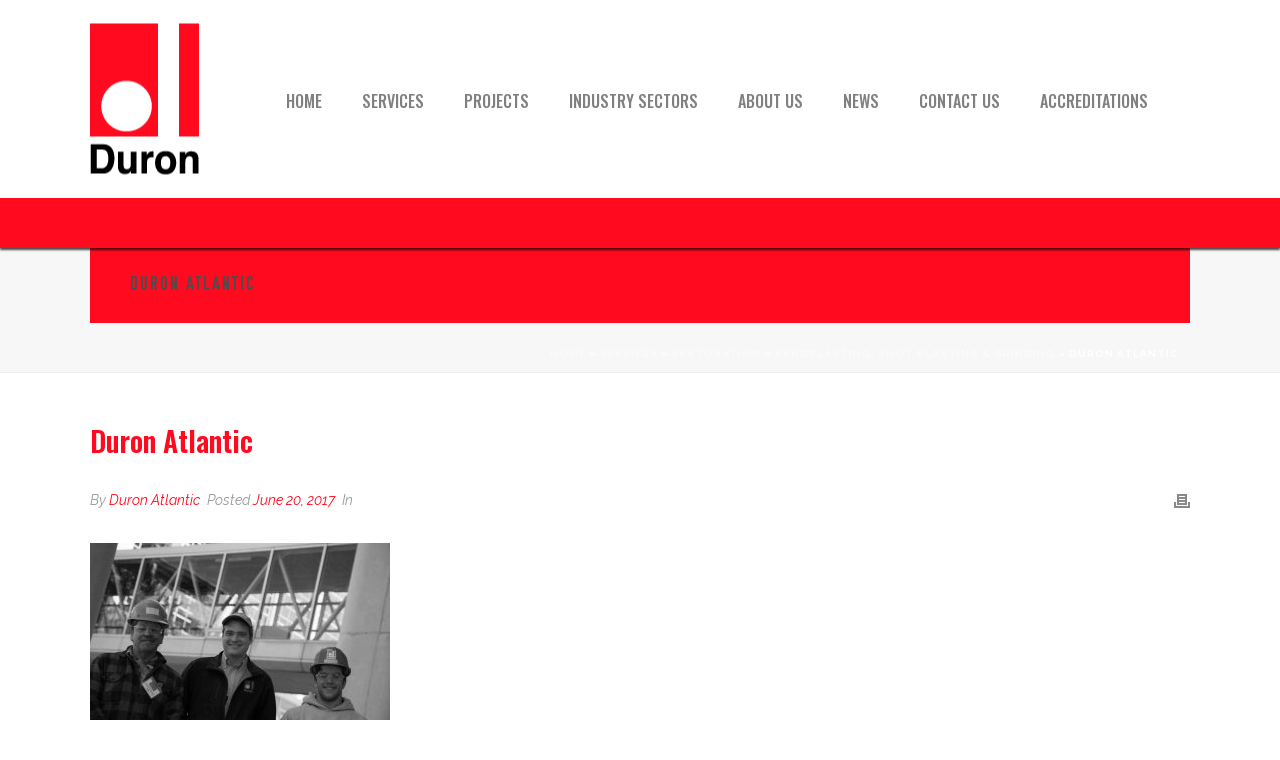

--- FILE ---
content_type: text/html; charset=UTF-8
request_url: https://duronatlantic.com/services/restoration/sandblasting/attachment/0u6c0582/
body_size: 13864
content:
<!DOCTYPE html>
<html lang="en" >
<head>
		<meta charset="UTF-8" /><meta name="viewport" content="width=device-width, initial-scale=1.0, minimum-scale=1.0, maximum-scale=1.0, user-scalable=0" /><meta http-equiv="X-UA-Compatible" content="IE=edge,chrome=1" /><meta name="format-detection" content="telephone=no"><script type="text/javascript">var ajaxurl = "https://duronatlantic.com/wp-admin/admin-ajax.php";</script><meta name='robots' content='index, follow, max-image-preview:large, max-snippet:-1, max-video-preview:-1' />

<!-- Google Tag Manager for WordPress by gtm4wp.com -->
<script data-cfasync="false" data-pagespeed-no-defer>
	var gtm4wp_datalayer_name = "dataLayer";
	var dataLayer = dataLayer || [];
</script>
<!-- End Google Tag Manager for WordPress by gtm4wp.com -->
		<style id="critical-path-css" type="text/css">
			body,html{width:100%;height:100%;margin:0;padding:0}.page-preloader{top:0;left:0;z-index:999;position:fixed;height:100%;width:100%;text-align:center}.preloader-preview-area{animation-delay:-.2s;top:50%;-ms-transform:translateY(100%);transform:translateY(100%);margin-top:10px;max-height:calc(50% - 20px);opacity:1;width:100%;text-align:center;position:absolute}.preloader-logo{max-width:90%;top:50%;-ms-transform:translateY(-100%);transform:translateY(-100%);margin:-10px auto 0 auto;max-height:calc(50% - 20px);opacity:1;position:relative}.ball-pulse>div{width:15px;height:15px;border-radius:100%;margin:2px;animation-fill-mode:both;display:inline-block;animation:ball-pulse .75s infinite cubic-bezier(.2,.68,.18,1.08)}.ball-pulse>div:nth-child(1){animation-delay:-.36s}.ball-pulse>div:nth-child(2){animation-delay:-.24s}.ball-pulse>div:nth-child(3){animation-delay:-.12s}@keyframes ball-pulse{0%{transform:scale(1);opacity:1}45%{transform:scale(.1);opacity:.7}80%{transform:scale(1);opacity:1}}.ball-clip-rotate-pulse{position:relative;-ms-transform:translateY(-15px) translateX(-10px);transform:translateY(-15px) translateX(-10px);display:inline-block}.ball-clip-rotate-pulse>div{animation-fill-mode:both;position:absolute;top:0;left:0;border-radius:100%}.ball-clip-rotate-pulse>div:first-child{height:36px;width:36px;top:7px;left:-7px;animation:ball-clip-rotate-pulse-scale 1s 0s cubic-bezier(.09,.57,.49,.9) infinite}.ball-clip-rotate-pulse>div:last-child{position:absolute;width:50px;height:50px;left:-16px;top:-2px;background:0 0;border:2px solid;animation:ball-clip-rotate-pulse-rotate 1s 0s cubic-bezier(.09,.57,.49,.9) infinite;animation-duration:1s}@keyframes ball-clip-rotate-pulse-rotate{0%{transform:rotate(0) scale(1)}50%{transform:rotate(180deg) scale(.6)}100%{transform:rotate(360deg) scale(1)}}@keyframes ball-clip-rotate-pulse-scale{30%{transform:scale(.3)}100%{transform:scale(1)}}@keyframes square-spin{25%{transform:perspective(100px) rotateX(180deg) rotateY(0)}50%{transform:perspective(100px) rotateX(180deg) rotateY(180deg)}75%{transform:perspective(100px) rotateX(0) rotateY(180deg)}100%{transform:perspective(100px) rotateX(0) rotateY(0)}}.square-spin{display:inline-block}.square-spin>div{animation-fill-mode:both;width:50px;height:50px;animation:square-spin 3s 0s cubic-bezier(.09,.57,.49,.9) infinite}.cube-transition{position:relative;-ms-transform:translate(-25px,-25px);transform:translate(-25px,-25px);display:inline-block}.cube-transition>div{animation-fill-mode:both;width:15px;height:15px;position:absolute;top:-5px;left:-5px;animation:cube-transition 1.6s 0s infinite ease-in-out}.cube-transition>div:last-child{animation-delay:-.8s}@keyframes cube-transition{25%{transform:translateX(50px) scale(.5) rotate(-90deg)}50%{transform:translate(50px,50px) rotate(-180deg)}75%{transform:translateY(50px) scale(.5) rotate(-270deg)}100%{transform:rotate(-360deg)}}.ball-scale>div{border-radius:100%;margin:2px;animation-fill-mode:both;display:inline-block;height:60px;width:60px;animation:ball-scale 1s 0s ease-in-out infinite}@keyframes ball-scale{0%{transform:scale(0)}100%{transform:scale(1);opacity:0}}.line-scale>div{animation-fill-mode:both;display:inline-block;width:5px;height:50px;border-radius:2px;margin:2px}.line-scale>div:nth-child(1){animation:line-scale 1s -.5s infinite cubic-bezier(.2,.68,.18,1.08)}.line-scale>div:nth-child(2){animation:line-scale 1s -.4s infinite cubic-bezier(.2,.68,.18,1.08)}.line-scale>div:nth-child(3){animation:line-scale 1s -.3s infinite cubic-bezier(.2,.68,.18,1.08)}.line-scale>div:nth-child(4){animation:line-scale 1s -.2s infinite cubic-bezier(.2,.68,.18,1.08)}.line-scale>div:nth-child(5){animation:line-scale 1s -.1s infinite cubic-bezier(.2,.68,.18,1.08)}@keyframes line-scale{0%{transform:scaley(1)}50%{transform:scaley(.4)}100%{transform:scaley(1)}}.ball-scale-multiple{position:relative;-ms-transform:translateY(30px);transform:translateY(30px);display:inline-block}.ball-scale-multiple>div{border-radius:100%;animation-fill-mode:both;margin:2px;position:absolute;left:-30px;top:0;opacity:0;margin:0;width:50px;height:50px;animation:ball-scale-multiple 1s 0s linear infinite}.ball-scale-multiple>div:nth-child(2){animation-delay:-.2s}.ball-scale-multiple>div:nth-child(3){animation-delay:-.2s}@keyframes ball-scale-multiple{0%{transform:scale(0);opacity:0}5%{opacity:1}100%{transform:scale(1);opacity:0}}.ball-pulse-sync{display:inline-block}.ball-pulse-sync>div{width:15px;height:15px;border-radius:100%;margin:2px;animation-fill-mode:both;display:inline-block}.ball-pulse-sync>div:nth-child(1){animation:ball-pulse-sync .6s -.21s infinite ease-in-out}.ball-pulse-sync>div:nth-child(2){animation:ball-pulse-sync .6s -.14s infinite ease-in-out}.ball-pulse-sync>div:nth-child(3){animation:ball-pulse-sync .6s -70ms infinite ease-in-out}@keyframes ball-pulse-sync{33%{transform:translateY(10px)}66%{transform:translateY(-10px)}100%{transform:translateY(0)}}.transparent-circle{display:inline-block;border-top:.5em solid rgba(255,255,255,.2);border-right:.5em solid rgba(255,255,255,.2);border-bottom:.5em solid rgba(255,255,255,.2);border-left:.5em solid #fff;transform:translateZ(0);animation:transparent-circle 1.1s infinite linear;width:50px;height:50px;border-radius:50%}.transparent-circle:after{border-radius:50%;width:10em;height:10em}@keyframes transparent-circle{0%{transform:rotate(0)}100%{transform:rotate(360deg)}}.ball-spin-fade-loader{position:relative;top:-10px;left:-10px;display:inline-block}.ball-spin-fade-loader>div{width:15px;height:15px;border-radius:100%;margin:2px;animation-fill-mode:both;position:absolute;animation:ball-spin-fade-loader 1s infinite linear}.ball-spin-fade-loader>div:nth-child(1){top:25px;left:0;animation-delay:-.84s;-webkit-animation-delay:-.84s}.ball-spin-fade-loader>div:nth-child(2){top:17.05px;left:17.05px;animation-delay:-.72s;-webkit-animation-delay:-.72s}.ball-spin-fade-loader>div:nth-child(3){top:0;left:25px;animation-delay:-.6s;-webkit-animation-delay:-.6s}.ball-spin-fade-loader>div:nth-child(4){top:-17.05px;left:17.05px;animation-delay:-.48s;-webkit-animation-delay:-.48s}.ball-spin-fade-loader>div:nth-child(5){top:-25px;left:0;animation-delay:-.36s;-webkit-animation-delay:-.36s}.ball-spin-fade-loader>div:nth-child(6){top:-17.05px;left:-17.05px;animation-delay:-.24s;-webkit-animation-delay:-.24s}.ball-spin-fade-loader>div:nth-child(7){top:0;left:-25px;animation-delay:-.12s;-webkit-animation-delay:-.12s}.ball-spin-fade-loader>div:nth-child(8){top:17.05px;left:-17.05px;animation-delay:0s;-webkit-animation-delay:0s}@keyframes ball-spin-fade-loader{50%{opacity:.3;transform:scale(.4)}100%{opacity:1;transform:scale(1)}}		</style>

		
	<!-- This site is optimized with the Yoast SEO plugin v26.8 - https://yoast.com/product/yoast-seo-wordpress/ -->
	<title>Duron Atlantic - Duron Atlantic</title>
	<link rel="canonical" href="https://duronatlantic.com/services/restoration/sandblasting/attachment/0u6c0582/" />
	<meta property="og:locale" content="en_US" />
	<meta property="og:type" content="article" />
	<meta property="og:title" content="Duron Atlantic - Duron Atlantic" />
	<meta property="og:url" content="https://duronatlantic.com/services/restoration/sandblasting/attachment/0u6c0582/" />
	<meta property="og:site_name" content="Duron Atlantic" />
	<meta property="article:modified_time" content="2017-06-20T15:20:32+00:00" />
	<meta property="og:image" content="https://duronatlantic.com/services/restoration/sandblasting/attachment/0u6c0582" />
	<meta property="og:image:width" content="1920" />
	<meta property="og:image:height" content="1280" />
	<meta property="og:image:type" content="image/jpeg" />
	<meta name="twitter:card" content="summary_large_image" />
	<script type="application/ld+json" class="yoast-schema-graph">{"@context":"https://schema.org","@graph":[{"@type":"WebPage","@id":"https://duronatlantic.com/services/restoration/sandblasting/attachment/0u6c0582/","url":"https://duronatlantic.com/services/restoration/sandblasting/attachment/0u6c0582/","name":"Duron Atlantic - Duron Atlantic","isPartOf":{"@id":"https://duronatlantic.com/#website"},"primaryImageOfPage":{"@id":"https://duronatlantic.com/services/restoration/sandblasting/attachment/0u6c0582/#primaryimage"},"image":{"@id":"https://duronatlantic.com/services/restoration/sandblasting/attachment/0u6c0582/#primaryimage"},"thumbnailUrl":"https://duronatlantic.com/wp-content/uploads/2017/05/0u6c0582.jpg","datePublished":"2017-06-20T15:05:44+00:00","dateModified":"2017-06-20T15:20:32+00:00","breadcrumb":{"@id":"https://duronatlantic.com/services/restoration/sandblasting/attachment/0u6c0582/#breadcrumb"},"inLanguage":"en","potentialAction":[{"@type":"ReadAction","target":["https://duronatlantic.com/services/restoration/sandblasting/attachment/0u6c0582/"]}]},{"@type":"ImageObject","inLanguage":"en","@id":"https://duronatlantic.com/services/restoration/sandblasting/attachment/0u6c0582/#primaryimage","url":"https://duronatlantic.com/wp-content/uploads/2017/05/0u6c0582.jpg","contentUrl":"https://duronatlantic.com/wp-content/uploads/2017/05/0u6c0582.jpg","width":1920,"height":1280},{"@type":"BreadcrumbList","@id":"https://duronatlantic.com/services/restoration/sandblasting/attachment/0u6c0582/#breadcrumb","itemListElement":[{"@type":"ListItem","position":1,"name":"Home","item":"https://duronatlantic.com/"},{"@type":"ListItem","position":2,"name":"Services","item":"https://duronatlantic.com/services/"},{"@type":"ListItem","position":3,"name":"Restoration","item":"https://duronatlantic.com/services/restoration/"},{"@type":"ListItem","position":4,"name":"Sandblasting, Shot Blasting &#038; Grinding","item":"https://duronatlantic.com/services/restoration/sandblasting/"},{"@type":"ListItem","position":5,"name":"Duron Atlantic"}]},{"@type":"WebSite","@id":"https://duronatlantic.com/#website","url":"https://duronatlantic.com/","name":"Duron Atlantic","description":"Duron Atlantic, Atlantic Canada&rsquo;s leading multi-trade contractor","publisher":{"@id":"https://duronatlantic.com/#organization"},"potentialAction":[{"@type":"SearchAction","target":{"@type":"EntryPoint","urlTemplate":"https://duronatlantic.com/?s={search_term_string}"},"query-input":{"@type":"PropertyValueSpecification","valueRequired":true,"valueName":"search_term_string"}}],"inLanguage":"en"},{"@type":"Organization","@id":"https://duronatlantic.com/#organization","name":"Duron Atlantic Ltd.","url":"https://duronatlantic.com/","logo":{"@type":"ImageObject","inLanguage":"en","@id":"https://duronatlantic.com/#/schema/logo/image/","url":"https://duronatlantic.com/wp-content/uploads/2017/05/duron-atlantic.png","contentUrl":"https://duronatlantic.com/wp-content/uploads/2017/05/duron-atlantic.png","width":109,"height":151,"caption":"Duron Atlantic Ltd."},"image":{"@id":"https://duronatlantic.com/#/schema/logo/image/"}}]}</script>
	<!-- / Yoast SEO plugin. -->


<link rel="alternate" type="application/rss+xml" title="Duron Atlantic &raquo; Feed" href="https://duronatlantic.com/feed/" />
<link rel="alternate" type="application/rss+xml" title="Duron Atlantic &raquo; Comments Feed" href="https://duronatlantic.com/comments/feed/" />

<link rel="shortcut icon" href="https://duronatlantic.com/wp-content/uploads/2017/05/duron-atlantic-stick.png"  />
<link rel="apple-touch-icon-precomposed" href="https://duronatlantic.com/wp-content/uploads/2017/05/duron-atlantic-stick.png">
<link rel="apple-touch-icon-precomposed" sizes="114x114" href="https://duronatlantic.com/wp-content/uploads/2017/05/duron-atlantic-stick.png">
<link rel="apple-touch-icon-precomposed" sizes="72x72" href="https://duronatlantic.com/wp-content/uploads/2017/05/duron-atlantic-stick.png">
<link rel="apple-touch-icon-precomposed" sizes="144x144" href="https://duronatlantic.com/wp-content/uploads/2017/05/duron-atlantic-stick.png">
<script type="text/javascript">window.abb = {};php = {};window.PHP = {};PHP.ajax = "https://duronatlantic.com/wp-admin/admin-ajax.php";PHP.wp_p_id = "759";var mk_header_parallax, mk_banner_parallax, mk_page_parallax, mk_footer_parallax, mk_body_parallax;var mk_images_dir = "https://duronatlantic.com/wp-content/themes/jupiter/assets/images",mk_theme_js_path = "https://duronatlantic.com/wp-content/themes/jupiter/assets/js",mk_theme_dir = "https://duronatlantic.com/wp-content/themes/jupiter",mk_captcha_placeholder = "Enter Captcha",mk_captcha_invalid_txt = "Invalid. Try again.",mk_captcha_correct_txt = "Captcha correct.",mk_responsive_nav_width = 1140,mk_vertical_header_back = "Back",mk_vertical_header_anim = "1",mk_check_rtl = true,mk_grid_width = 1140,mk_ajax_search_option = "disable",mk_preloader_bg_color = "#ffffff",mk_accent_color = "#ff0a1e",mk_go_to_top =  "true",mk_smooth_scroll =  "true",mk_show_background_video =  "true",mk_preloader_bar_color = "#ff0a1e",mk_preloader_logo = "";var mk_header_parallax = false,mk_banner_parallax = false,mk_footer_parallax = false,mk_body_parallax = false,mk_no_more_posts = "No More Posts",mk_typekit_id   = "",mk_google_fonts = ["Raleway:100italic,200italic,300italic,400italic,500italic,600italic,700italic,800italic,900italic,100,200,300,400,500,600,700,800,900","Oswald:100italic,200italic,300italic,400italic,500italic,600italic,700italic,800italic,900italic,100,200,300,400,500,600,700,800,900"],mk_global_lazyload = true;</script><link rel="alternate" title="oEmbed (JSON)" type="application/json+oembed" href="https://duronatlantic.com/wp-json/oembed/1.0/embed?url=https%3A%2F%2Fduronatlantic.com%2Fservices%2Frestoration%2Fsandblasting%2Fattachment%2F0u6c0582%2F" />
<link rel="alternate" title="oEmbed (XML)" type="text/xml+oembed" href="https://duronatlantic.com/wp-json/oembed/1.0/embed?url=https%3A%2F%2Fduronatlantic.com%2Fservices%2Frestoration%2Fsandblasting%2Fattachment%2F0u6c0582%2F&#038;format=xml" />
<style id='wp-img-auto-sizes-contain-inline-css' type='text/css'>
img:is([sizes=auto i],[sizes^="auto," i]){contain-intrinsic-size:3000px 1500px}
/*# sourceURL=wp-img-auto-sizes-contain-inline-css */
</style>
<style id='wp-block-library-inline-css' type='text/css'>
:root{--wp-block-synced-color:#7a00df;--wp-block-synced-color--rgb:122,0,223;--wp-bound-block-color:var(--wp-block-synced-color);--wp-editor-canvas-background:#ddd;--wp-admin-theme-color:#007cba;--wp-admin-theme-color--rgb:0,124,186;--wp-admin-theme-color-darker-10:#006ba1;--wp-admin-theme-color-darker-10--rgb:0,107,160.5;--wp-admin-theme-color-darker-20:#005a87;--wp-admin-theme-color-darker-20--rgb:0,90,135;--wp-admin-border-width-focus:2px}@media (min-resolution:192dpi){:root{--wp-admin-border-width-focus:1.5px}}.wp-element-button{cursor:pointer}:root .has-very-light-gray-background-color{background-color:#eee}:root .has-very-dark-gray-background-color{background-color:#313131}:root .has-very-light-gray-color{color:#eee}:root .has-very-dark-gray-color{color:#313131}:root .has-vivid-green-cyan-to-vivid-cyan-blue-gradient-background{background:linear-gradient(135deg,#00d084,#0693e3)}:root .has-purple-crush-gradient-background{background:linear-gradient(135deg,#34e2e4,#4721fb 50%,#ab1dfe)}:root .has-hazy-dawn-gradient-background{background:linear-gradient(135deg,#faaca8,#dad0ec)}:root .has-subdued-olive-gradient-background{background:linear-gradient(135deg,#fafae1,#67a671)}:root .has-atomic-cream-gradient-background{background:linear-gradient(135deg,#fdd79a,#004a59)}:root .has-nightshade-gradient-background{background:linear-gradient(135deg,#330968,#31cdcf)}:root .has-midnight-gradient-background{background:linear-gradient(135deg,#020381,#2874fc)}:root{--wp--preset--font-size--normal:16px;--wp--preset--font-size--huge:42px}.has-regular-font-size{font-size:1em}.has-larger-font-size{font-size:2.625em}.has-normal-font-size{font-size:var(--wp--preset--font-size--normal)}.has-huge-font-size{font-size:var(--wp--preset--font-size--huge)}.has-text-align-center{text-align:center}.has-text-align-left{text-align:left}.has-text-align-right{text-align:right}.has-fit-text{white-space:nowrap!important}#end-resizable-editor-section{display:none}.aligncenter{clear:both}.items-justified-left{justify-content:flex-start}.items-justified-center{justify-content:center}.items-justified-right{justify-content:flex-end}.items-justified-space-between{justify-content:space-between}.screen-reader-text{border:0;clip-path:inset(50%);height:1px;margin:-1px;overflow:hidden;padding:0;position:absolute;width:1px;word-wrap:normal!important}.screen-reader-text:focus{background-color:#ddd;clip-path:none;color:#444;display:block;font-size:1em;height:auto;left:5px;line-height:normal;padding:15px 23px 14px;text-decoration:none;top:5px;width:auto;z-index:100000}html :where(.has-border-color){border-style:solid}html :where([style*=border-top-color]){border-top-style:solid}html :where([style*=border-right-color]){border-right-style:solid}html :where([style*=border-bottom-color]){border-bottom-style:solid}html :where([style*=border-left-color]){border-left-style:solid}html :where([style*=border-width]){border-style:solid}html :where([style*=border-top-width]){border-top-style:solid}html :where([style*=border-right-width]){border-right-style:solid}html :where([style*=border-bottom-width]){border-bottom-style:solid}html :where([style*=border-left-width]){border-left-style:solid}html :where(img[class*=wp-image-]){height:auto;max-width:100%}:where(figure){margin:0 0 1em}html :where(.is-position-sticky){--wp-admin--admin-bar--position-offset:var(--wp-admin--admin-bar--height,0px)}@media screen and (max-width:600px){html :where(.is-position-sticky){--wp-admin--admin-bar--position-offset:0px}}

/*# sourceURL=wp-block-library-inline-css */
</style><style id='global-styles-inline-css' type='text/css'>
:root{--wp--preset--aspect-ratio--square: 1;--wp--preset--aspect-ratio--4-3: 4/3;--wp--preset--aspect-ratio--3-4: 3/4;--wp--preset--aspect-ratio--3-2: 3/2;--wp--preset--aspect-ratio--2-3: 2/3;--wp--preset--aspect-ratio--16-9: 16/9;--wp--preset--aspect-ratio--9-16: 9/16;--wp--preset--color--black: #000000;--wp--preset--color--cyan-bluish-gray: #abb8c3;--wp--preset--color--white: #ffffff;--wp--preset--color--pale-pink: #f78da7;--wp--preset--color--vivid-red: #cf2e2e;--wp--preset--color--luminous-vivid-orange: #ff6900;--wp--preset--color--luminous-vivid-amber: #fcb900;--wp--preset--color--light-green-cyan: #7bdcb5;--wp--preset--color--vivid-green-cyan: #00d084;--wp--preset--color--pale-cyan-blue: #8ed1fc;--wp--preset--color--vivid-cyan-blue: #0693e3;--wp--preset--color--vivid-purple: #9b51e0;--wp--preset--gradient--vivid-cyan-blue-to-vivid-purple: linear-gradient(135deg,rgb(6,147,227) 0%,rgb(155,81,224) 100%);--wp--preset--gradient--light-green-cyan-to-vivid-green-cyan: linear-gradient(135deg,rgb(122,220,180) 0%,rgb(0,208,130) 100%);--wp--preset--gradient--luminous-vivid-amber-to-luminous-vivid-orange: linear-gradient(135deg,rgb(252,185,0) 0%,rgb(255,105,0) 100%);--wp--preset--gradient--luminous-vivid-orange-to-vivid-red: linear-gradient(135deg,rgb(255,105,0) 0%,rgb(207,46,46) 100%);--wp--preset--gradient--very-light-gray-to-cyan-bluish-gray: linear-gradient(135deg,rgb(238,238,238) 0%,rgb(169,184,195) 100%);--wp--preset--gradient--cool-to-warm-spectrum: linear-gradient(135deg,rgb(74,234,220) 0%,rgb(151,120,209) 20%,rgb(207,42,186) 40%,rgb(238,44,130) 60%,rgb(251,105,98) 80%,rgb(254,248,76) 100%);--wp--preset--gradient--blush-light-purple: linear-gradient(135deg,rgb(255,206,236) 0%,rgb(152,150,240) 100%);--wp--preset--gradient--blush-bordeaux: linear-gradient(135deg,rgb(254,205,165) 0%,rgb(254,45,45) 50%,rgb(107,0,62) 100%);--wp--preset--gradient--luminous-dusk: linear-gradient(135deg,rgb(255,203,112) 0%,rgb(199,81,192) 50%,rgb(65,88,208) 100%);--wp--preset--gradient--pale-ocean: linear-gradient(135deg,rgb(255,245,203) 0%,rgb(182,227,212) 50%,rgb(51,167,181) 100%);--wp--preset--gradient--electric-grass: linear-gradient(135deg,rgb(202,248,128) 0%,rgb(113,206,126) 100%);--wp--preset--gradient--midnight: linear-gradient(135deg,rgb(2,3,129) 0%,rgb(40,116,252) 100%);--wp--preset--font-size--small: 13px;--wp--preset--font-size--medium: 20px;--wp--preset--font-size--large: 36px;--wp--preset--font-size--x-large: 42px;--wp--preset--spacing--20: 0.44rem;--wp--preset--spacing--30: 0.67rem;--wp--preset--spacing--40: 1rem;--wp--preset--spacing--50: 1.5rem;--wp--preset--spacing--60: 2.25rem;--wp--preset--spacing--70: 3.38rem;--wp--preset--spacing--80: 5.06rem;--wp--preset--shadow--natural: 6px 6px 9px rgba(0, 0, 0, 0.2);--wp--preset--shadow--deep: 12px 12px 50px rgba(0, 0, 0, 0.4);--wp--preset--shadow--sharp: 6px 6px 0px rgba(0, 0, 0, 0.2);--wp--preset--shadow--outlined: 6px 6px 0px -3px rgb(255, 255, 255), 6px 6px rgb(0, 0, 0);--wp--preset--shadow--crisp: 6px 6px 0px rgb(0, 0, 0);}:where(.is-layout-flex){gap: 0.5em;}:where(.is-layout-grid){gap: 0.5em;}body .is-layout-flex{display: flex;}.is-layout-flex{flex-wrap: wrap;align-items: center;}.is-layout-flex > :is(*, div){margin: 0;}body .is-layout-grid{display: grid;}.is-layout-grid > :is(*, div){margin: 0;}:where(.wp-block-columns.is-layout-flex){gap: 2em;}:where(.wp-block-columns.is-layout-grid){gap: 2em;}:where(.wp-block-post-template.is-layout-flex){gap: 1.25em;}:where(.wp-block-post-template.is-layout-grid){gap: 1.25em;}.has-black-color{color: var(--wp--preset--color--black) !important;}.has-cyan-bluish-gray-color{color: var(--wp--preset--color--cyan-bluish-gray) !important;}.has-white-color{color: var(--wp--preset--color--white) !important;}.has-pale-pink-color{color: var(--wp--preset--color--pale-pink) !important;}.has-vivid-red-color{color: var(--wp--preset--color--vivid-red) !important;}.has-luminous-vivid-orange-color{color: var(--wp--preset--color--luminous-vivid-orange) !important;}.has-luminous-vivid-amber-color{color: var(--wp--preset--color--luminous-vivid-amber) !important;}.has-light-green-cyan-color{color: var(--wp--preset--color--light-green-cyan) !important;}.has-vivid-green-cyan-color{color: var(--wp--preset--color--vivid-green-cyan) !important;}.has-pale-cyan-blue-color{color: var(--wp--preset--color--pale-cyan-blue) !important;}.has-vivid-cyan-blue-color{color: var(--wp--preset--color--vivid-cyan-blue) !important;}.has-vivid-purple-color{color: var(--wp--preset--color--vivid-purple) !important;}.has-black-background-color{background-color: var(--wp--preset--color--black) !important;}.has-cyan-bluish-gray-background-color{background-color: var(--wp--preset--color--cyan-bluish-gray) !important;}.has-white-background-color{background-color: var(--wp--preset--color--white) !important;}.has-pale-pink-background-color{background-color: var(--wp--preset--color--pale-pink) !important;}.has-vivid-red-background-color{background-color: var(--wp--preset--color--vivid-red) !important;}.has-luminous-vivid-orange-background-color{background-color: var(--wp--preset--color--luminous-vivid-orange) !important;}.has-luminous-vivid-amber-background-color{background-color: var(--wp--preset--color--luminous-vivid-amber) !important;}.has-light-green-cyan-background-color{background-color: var(--wp--preset--color--light-green-cyan) !important;}.has-vivid-green-cyan-background-color{background-color: var(--wp--preset--color--vivid-green-cyan) !important;}.has-pale-cyan-blue-background-color{background-color: var(--wp--preset--color--pale-cyan-blue) !important;}.has-vivid-cyan-blue-background-color{background-color: var(--wp--preset--color--vivid-cyan-blue) !important;}.has-vivid-purple-background-color{background-color: var(--wp--preset--color--vivid-purple) !important;}.has-black-border-color{border-color: var(--wp--preset--color--black) !important;}.has-cyan-bluish-gray-border-color{border-color: var(--wp--preset--color--cyan-bluish-gray) !important;}.has-white-border-color{border-color: var(--wp--preset--color--white) !important;}.has-pale-pink-border-color{border-color: var(--wp--preset--color--pale-pink) !important;}.has-vivid-red-border-color{border-color: var(--wp--preset--color--vivid-red) !important;}.has-luminous-vivid-orange-border-color{border-color: var(--wp--preset--color--luminous-vivid-orange) !important;}.has-luminous-vivid-amber-border-color{border-color: var(--wp--preset--color--luminous-vivid-amber) !important;}.has-light-green-cyan-border-color{border-color: var(--wp--preset--color--light-green-cyan) !important;}.has-vivid-green-cyan-border-color{border-color: var(--wp--preset--color--vivid-green-cyan) !important;}.has-pale-cyan-blue-border-color{border-color: var(--wp--preset--color--pale-cyan-blue) !important;}.has-vivid-cyan-blue-border-color{border-color: var(--wp--preset--color--vivid-cyan-blue) !important;}.has-vivid-purple-border-color{border-color: var(--wp--preset--color--vivid-purple) !important;}.has-vivid-cyan-blue-to-vivid-purple-gradient-background{background: var(--wp--preset--gradient--vivid-cyan-blue-to-vivid-purple) !important;}.has-light-green-cyan-to-vivid-green-cyan-gradient-background{background: var(--wp--preset--gradient--light-green-cyan-to-vivid-green-cyan) !important;}.has-luminous-vivid-amber-to-luminous-vivid-orange-gradient-background{background: var(--wp--preset--gradient--luminous-vivid-amber-to-luminous-vivid-orange) !important;}.has-luminous-vivid-orange-to-vivid-red-gradient-background{background: var(--wp--preset--gradient--luminous-vivid-orange-to-vivid-red) !important;}.has-very-light-gray-to-cyan-bluish-gray-gradient-background{background: var(--wp--preset--gradient--very-light-gray-to-cyan-bluish-gray) !important;}.has-cool-to-warm-spectrum-gradient-background{background: var(--wp--preset--gradient--cool-to-warm-spectrum) !important;}.has-blush-light-purple-gradient-background{background: var(--wp--preset--gradient--blush-light-purple) !important;}.has-blush-bordeaux-gradient-background{background: var(--wp--preset--gradient--blush-bordeaux) !important;}.has-luminous-dusk-gradient-background{background: var(--wp--preset--gradient--luminous-dusk) !important;}.has-pale-ocean-gradient-background{background: var(--wp--preset--gradient--pale-ocean) !important;}.has-electric-grass-gradient-background{background: var(--wp--preset--gradient--electric-grass) !important;}.has-midnight-gradient-background{background: var(--wp--preset--gradient--midnight) !important;}.has-small-font-size{font-size: var(--wp--preset--font-size--small) !important;}.has-medium-font-size{font-size: var(--wp--preset--font-size--medium) !important;}.has-large-font-size{font-size: var(--wp--preset--font-size--large) !important;}.has-x-large-font-size{font-size: var(--wp--preset--font-size--x-large) !important;}
/*# sourceURL=global-styles-inline-css */
</style>

<style id='classic-theme-styles-inline-css' type='text/css'>
/*! This file is auto-generated */
.wp-block-button__link{color:#fff;background-color:#32373c;border-radius:9999px;box-shadow:none;text-decoration:none;padding:calc(.667em + 2px) calc(1.333em + 2px);font-size:1.125em}.wp-block-file__button{background:#32373c;color:#fff;text-decoration:none}
/*# sourceURL=/wp-includes/css/classic-themes.min.css */
</style>
<link rel='stylesheet' id='menu-image-css' href='https://duronatlantic.com/wp-content/plugins/menu-image/includes/css/menu-image.css?ver=3.13' type='text/css' media='all' />
<link rel='stylesheet' id='dashicons-css' href='https://duronatlantic.com/wp-includes/css/dashicons.min.css?ver=6.9' type='text/css' media='all' />
<link rel='stylesheet' id='rgh-osp-din-css' href='https://duronatlantic.com/wp-content/themes/jupiter-child/fonts/osp-din/stylesheet.css?ver=6.9' type='text/css' media='all' />
<link rel='stylesheet' id='theme-styles-css' href='https://duronatlantic.com/wp-content/themes/jupiter/assets/stylesheet/min/full-styles.6.10.2.css?ver=1675276973' type='text/css' media='all' />
<style id='theme-styles-inline-css' type='text/css'>

			#wpadminbar {
				-webkit-backface-visibility: hidden;
				backface-visibility: hidden;
				-webkit-perspective: 1000;
				-ms-perspective: 1000;
				perspective: 1000;
				-webkit-transform: translateZ(0px);
				-ms-transform: translateZ(0px);
				transform: translateZ(0px);
			}
			@media screen and (max-width: 600px) {
				#wpadminbar {
					position: fixed !important;
				}
			}
		
body { background-color:#fff; } .hb-custom-header #mk-page-introduce, #mk-page-introduce { background-color:#f7f7f7;background-size:cover;-webkit-background-size:cover;-moz-background-size:cover; } .hb-custom-header > div, .mk-header-bg { background-color:#fff; } .mk-classic-nav-bg { background-color:#fff; } .master-holder-bg { background-color:#fff; } #mk-footer { background-color:#414042; } #mk-boxed-layout { -webkit-box-shadow:0 0 0px rgba(0, 0, 0, 0); -moz-box-shadow:0 0 0px rgba(0, 0, 0, 0); box-shadow:0 0 0px rgba(0, 0, 0, 0); } .mk-news-tab .mk-tabs-tabs .is-active a, .mk-fancy-title.pattern-style span, .mk-fancy-title.pattern-style.color-gradient span:after, .page-bg-color { background-color:#fff; } .page-title { font-size:20px; color:#4d4d4d; text-transform:uppercase; font-weight:400; letter-spacing:2px; } .page-subtitle { font-size:14px; line-height:100%; color:#a3a3a3; font-size:14px; text-transform:none; } .mk-header { border-bottom:1px solid #ededed; } .header-style-1 .mk-header-padding-wrapper, .header-style-2 .mk-header-padding-wrapper, .header-style-3 .mk-header-padding-wrapper { padding-top:199px; } .mk-process-steps[max-width~="950px"] ul::before { display:none !important; } .mk-process-steps[max-width~="950px"] li { margin-bottom:30px !important; width:100% !important; text-align:center; } .mk-event-countdown-ul[max-width~="750px"] li { width:90%; display:block; margin:0 auto 15px; } body { font-family:Raleway } h2, .main-navigation-ul, .mk-vm-menuwrapper, .mk-contact-form, .mk-contact-form input,.mk-contact-form button { font-family:Oswald } @font-face { font-family:'star'; src:url('https://duronatlantic.com/wp-content/themes/jupiter/assets/stylesheet/fonts/star/font.eot'); src:url('https://duronatlantic.com/wp-content/themes/jupiter/assets/stylesheet/fonts/star/font.eot?#iefix') format('embedded-opentype'), url('https://duronatlantic.com/wp-content/themes/jupiter/assets/stylesheet/fonts/star/font.woff') format('woff'), url('https://duronatlantic.com/wp-content/themes/jupiter/assets/stylesheet/fonts/star/font.ttf') format('truetype'), url('https://duronatlantic.com/wp-content/themes/jupiter/assets/stylesheet/fonts/star/font.svg#star') format('svg'); font-weight:normal; font-style:normal; } @font-face { font-family:'WooCommerce'; src:url('https://duronatlantic.com/wp-content/themes/jupiter/assets/stylesheet/fonts/woocommerce/font.eot'); src:url('https://duronatlantic.com/wp-content/themes/jupiter/assets/stylesheet/fonts/woocommerce/font.eot?#iefix') format('embedded-opentype'), url('https://duronatlantic.com/wp-content/themes/jupiter/assets/stylesheet/fonts/woocommerce/font.woff') format('woff'), url('https://duronatlantic.com/wp-content/themes/jupiter/assets/stylesheet/fonts/woocommerce/font.ttf') format('truetype'), url('https://duronatlantic.com/wp-content/themes/jupiter/assets/stylesheet/fonts/woocommerce/font.svg#WooCommerce') format('svg'); font-weight:normal; font-style:normal; }
/*# sourceURL=theme-styles-inline-css */
</style>
<link rel='stylesheet' id='mkhb-render-css' href='https://duronatlantic.com/wp-content/themes/jupiter/header-builder/includes/assets/css/mkhb-render.css?ver=6.10.2' type='text/css' media='all' />
<link rel='stylesheet' id='mkhb-row-css' href='https://duronatlantic.com/wp-content/themes/jupiter/header-builder/includes/assets/css/mkhb-row.css?ver=6.10.2' type='text/css' media='all' />
<link rel='stylesheet' id='mkhb-column-css' href='https://duronatlantic.com/wp-content/themes/jupiter/header-builder/includes/assets/css/mkhb-column.css?ver=6.10.2' type='text/css' media='all' />
<link rel='stylesheet' id='theme-options-css' href='https://duronatlantic.com/wp-content/uploads/mk_assets/theme-options-production-1642101078.css?ver=1642101077' type='text/css' media='all' />
<link rel='stylesheet' id='jupiter-donut-shortcodes-css' href='https://duronatlantic.com/wp-content/plugins/jupiter-donut/assets/css/shortcodes-styles.min.css?ver=1.6.5' type='text/css' media='all' />
<link rel='stylesheet' id='mk-style-css' href='https://duronatlantic.com/wp-content/themes/jupiter-child/style.css?ver=6.9' type='text/css' media='all' />
<script type="text/javascript" data-noptimize='' data-no-minify='' src="https://duronatlantic.com/wp-content/themes/jupiter/assets/js/plugins/wp-enqueue/webfontloader.js?ver=6.9" id="mk-webfontloader-js"></script>
<script type="text/javascript" id="mk-webfontloader-js-after">
/* <![CDATA[ */
WebFontConfig = {
	timeout: 2000
}

if ( mk_typekit_id.length > 0 ) {
	WebFontConfig.typekit = {
		id: mk_typekit_id
	}
}

if ( mk_google_fonts.length > 0 ) {
	WebFontConfig.google = {
		families:  mk_google_fonts
	}
}

if ( (mk_google_fonts.length > 0 || mk_typekit_id.length > 0) && navigator.userAgent.indexOf("Speed Insights") == -1) {
	WebFont.load( WebFontConfig );
}
		
//# sourceURL=mk-webfontloader-js-after
/* ]]> */
</script>
<script type="text/javascript" src="https://duronatlantic.com/wp-includes/js/jquery/jquery.min.js?ver=3.7.1" id="jquery-core-js"></script>
<script type="text/javascript" src="https://duronatlantic.com/wp-includes/js/jquery/jquery-migrate.min.js?ver=3.4.1" id="jquery-migrate-js"></script>
<script></script><link rel="https://api.w.org/" href="https://duronatlantic.com/wp-json/" /><link rel="alternate" title="JSON" type="application/json" href="https://duronatlantic.com/wp-json/wp/v2/media/759" /><link rel="EditURI" type="application/rsd+xml" title="RSD" href="https://duronatlantic.com/xmlrpc.php?rsd" />
<meta name="generator" content="WordPress 6.9" />
<link rel='shortlink' href='https://duronatlantic.com/?p=759' />

<!-- Google Tag Manager for WordPress by gtm4wp.com -->
<!-- GTM Container placement set to automatic -->
<script data-cfasync="false" data-pagespeed-no-defer type="text/javascript">
	var dataLayer_content = {"pagePostType":"attachment","pagePostType2":"single-attachment","pagePostAuthor":"Duron Atlantic"};
	dataLayer.push( dataLayer_content );
</script>
<script data-cfasync="false" data-pagespeed-no-defer type="text/javascript">
(function(w,d,s,l,i){w[l]=w[l]||[];w[l].push({'gtm.start':
new Date().getTime(),event:'gtm.js'});var f=d.getElementsByTagName(s)[0],
j=d.createElement(s),dl=l!='dataLayer'?'&l='+l:'';j.async=true;j.src=
'//www.googletagmanager.com/gtm.js?id='+i+dl;f.parentNode.insertBefore(j,f);
})(window,document,'script','dataLayer','GTM-WFR3C8G');
</script>
<!-- End Google Tag Manager for WordPress by gtm4wp.com --><meta itemprop="author" content="Duron Atlantic" /><meta itemprop="datePublished" content="June 20, 2017" /><meta itemprop="dateModified" content="June 20, 2017" /><meta itemprop="publisher" content="Duron Atlantic" /><script> var isTest = false; </script><meta name="generator" content="Powered by WPBakery Page Builder - drag and drop page builder for WordPress."/>
<meta name="generator" content="Powered by Slider Revolution 6.7.40 - responsive, Mobile-Friendly Slider Plugin for WordPress with comfortable drag and drop interface." />
<script>function setREVStartSize(e){
			//window.requestAnimationFrame(function() {
				window.RSIW = window.RSIW===undefined ? window.innerWidth : window.RSIW;
				window.RSIH = window.RSIH===undefined ? window.innerHeight : window.RSIH;
				try {
					var pw = document.getElementById(e.c).parentNode.offsetWidth,
						newh;
					pw = pw===0 || isNaN(pw) || (e.l=="fullwidth" || e.layout=="fullwidth") ? window.RSIW : pw;
					e.tabw = e.tabw===undefined ? 0 : parseInt(e.tabw);
					e.thumbw = e.thumbw===undefined ? 0 : parseInt(e.thumbw);
					e.tabh = e.tabh===undefined ? 0 : parseInt(e.tabh);
					e.thumbh = e.thumbh===undefined ? 0 : parseInt(e.thumbh);
					e.tabhide = e.tabhide===undefined ? 0 : parseInt(e.tabhide);
					e.thumbhide = e.thumbhide===undefined ? 0 : parseInt(e.thumbhide);
					e.mh = e.mh===undefined || e.mh=="" || e.mh==="auto" ? 0 : parseInt(e.mh,0);
					if(e.layout==="fullscreen" || e.l==="fullscreen")
						newh = Math.max(e.mh,window.RSIH);
					else{
						e.gw = Array.isArray(e.gw) ? e.gw : [e.gw];
						for (var i in e.rl) if (e.gw[i]===undefined || e.gw[i]===0) e.gw[i] = e.gw[i-1];
						e.gh = e.el===undefined || e.el==="" || (Array.isArray(e.el) && e.el.length==0)? e.gh : e.el;
						e.gh = Array.isArray(e.gh) ? e.gh : [e.gh];
						for (var i in e.rl) if (e.gh[i]===undefined || e.gh[i]===0) e.gh[i] = e.gh[i-1];
											
						var nl = new Array(e.rl.length),
							ix = 0,
							sl;
						e.tabw = e.tabhide>=pw ? 0 : e.tabw;
						e.thumbw = e.thumbhide>=pw ? 0 : e.thumbw;
						e.tabh = e.tabhide>=pw ? 0 : e.tabh;
						e.thumbh = e.thumbhide>=pw ? 0 : e.thumbh;
						for (var i in e.rl) nl[i] = e.rl[i]<window.RSIW ? 0 : e.rl[i];
						sl = nl[0];
						for (var i in nl) if (sl>nl[i] && nl[i]>0) { sl = nl[i]; ix=i;}
						var m = pw>(e.gw[ix]+e.tabw+e.thumbw) ? 1 : (pw-(e.tabw+e.thumbw)) / (e.gw[ix]);
						newh =  (e.gh[ix] * m) + (e.tabh + e.thumbh);
					}
					var el = document.getElementById(e.c);
					if (el!==null && el) el.style.height = newh+"px";
					el = document.getElementById(e.c+"_wrapper");
					if (el!==null && el) {
						el.style.height = newh+"px";
						el.style.display = "block";
					}
				} catch(e){
					console.log("Failure at Presize of Slider:" + e)
				}
			//});
		  };</script>
<meta name="generator" content="Jupiter Child Theme 1.0" /><noscript><style> .wpb_animate_when_almost_visible { opacity: 1; }</style></noscript>	<link rel='stylesheet' id='rs-plugin-settings-css' href='//duronatlantic.com/wp-content/plugins/revslider/sr6/assets/css/rs6.css?ver=6.7.40' type='text/css' media='all' />
<style id='rs-plugin-settings-inline-css' type='text/css'>
#rs-demo-id {}
/*# sourceURL=rs-plugin-settings-inline-css */
</style>
</head>

<body class="attachment wp-singular attachment-template-default single single-attachment postid-759 attachmentid-759 attachment-jpeg wp-theme-jupiter wp-child-theme-jupiter-child wpb-js-composer js-comp-ver-8.7.2.1 vc_responsive" itemscope="itemscope" itemtype="https://schema.org/WebPage"  data-adminbar="">
	
<!-- GTM Container placement set to automatic -->
<!-- Google Tag Manager (noscript) -->
				<noscript><iframe src="https://www.googletagmanager.com/ns.html?id=GTM-WFR3C8G" height="0" width="0" style="display:none;visibility:hidden" aria-hidden="true"></iframe></noscript>
<!-- End Google Tag Manager (noscript) -->
	<!-- Target for scroll anchors to achieve native browser bahaviour + possible enhancements like smooth scrolling -->
	<div id="top-of-page"></div>

		<div id="mk-boxed-layout">

			<div id="mk-theme-container" >

				 
    <header data-height='198'
                data-sticky-height='55'
                data-responsive-height='90'
                data-transparent-skin=''
                data-header-style='1'
                data-sticky-style='fixed'
                data-sticky-offset='header' id="mk-header-1" class="mk-header header-style-1 header-align-center  toolbar-false menu-hover-2 sticky-style-fixed mk-background-stretch boxed-header " role="banner" itemscope="itemscope" itemtype="https://schema.org/WPHeader" >
                    <div class="mk-header-holder">
                                                <div class="mk-header-inner add-header-height">

                    <div class="mk-header-bg "></div>

                    
                                                <div class="mk-grid header-grid">
                    
                            <div class="mk-header-nav-container one-row-style menu-hover-style-2" role="navigation" itemscope="itemscope" itemtype="https://schema.org/SiteNavigationElement" >
                                <nav class="mk-main-navigation js-main-nav"><ul id="menu-primary-navigation" class="main-navigation-ul"><li id="menu-item-89" class="menu-item menu-item-type-post_type menu-item-object-page menu-item-home no-mega-menu"><a class="menu-item-link js-smooth-scroll"  href="https://duronatlantic.com/">Home</a></li>
<li id="menu-item-88" class="menu-item menu-item-type-post_type menu-item-object-page menu-item-has-children no-mega-menu"><a class="menu-item-link js-smooth-scroll"  href="https://duronatlantic.com/services/">Services</a>
<ul style="" class="sub-menu ">
	<li id="menu-item-432" class="menu-item menu-item-type-post_type menu-item-object-page menu-item-has-children"><a class="menu-item-link js-smooth-scroll"  href="https://duronatlantic.com/services/restoration/">Restoration</a><i class="menu-sub-level-arrow"><svg  class="mk-svg-icon" data-name="mk-icon-angle-right" data-cacheid="icon-697814c3bb777" style=" height:16px; width: 5.7142857142857px; "  xmlns="http://www.w3.org/2000/svg" viewBox="0 0 640 1792"><path d="M595 960q0 13-10 23l-466 466q-10 10-23 10t-23-10l-50-50q-10-10-10-23t10-23l393-393-393-393q-10-10-10-23t10-23l50-50q10-10 23-10t23 10l466 466q10 10 10 23z"/></svg></i>
	<ul style="" class="sub-menu ">
		<li id="menu-item-435" class="menu-item menu-item-type-post_type menu-item-object-page"><a class="menu-item-link js-smooth-scroll"  href="https://duronatlantic.com/services/restoration/concrete/">Concrete</a></li>
		<li id="menu-item-436" class="menu-item menu-item-type-post_type menu-item-object-page"><a class="menu-item-link js-smooth-scroll"  href="https://duronatlantic.com/services/restoration/masonry/">Masonry</a></li>
		<li id="menu-item-438" class="menu-item menu-item-type-post_type menu-item-object-page"><a class="menu-item-link js-smooth-scroll"  href="https://duronatlantic.com/services/restoration/sandblasting/">Sandblasting, Shot Blasting &#038; Grinding</a></li>
		<li id="menu-item-433" class="menu-item menu-item-type-post_type menu-item-object-page"><a class="menu-item-link js-smooth-scroll"  href="https://duronatlantic.com/services/restoration/bridges/">Bridges</a></li>
		<li id="menu-item-437" class="menu-item menu-item-type-post_type menu-item-object-page"><a class="menu-item-link js-smooth-scroll"  href="https://duronatlantic.com/services/restoration/parking-garages/">Parking garages</a></li>
		<li id="menu-item-434" class="menu-item menu-item-type-post_type menu-item-object-page"><a class="menu-item-link js-smooth-scroll"  href="https://duronatlantic.com/services/restoration/buildings/">Buildings</a></li>
	</ul>
</li>
	<li id="menu-item-423" class="menu-item menu-item-type-post_type menu-item-object-page menu-item-has-children"><a class="menu-item-link js-smooth-scroll"  href="https://duronatlantic.com/services/building-envelope/">Building Envelope</a><i class="menu-sub-level-arrow"><svg  class="mk-svg-icon" data-name="mk-icon-angle-right" data-cacheid="icon-697814c3bbe9c" style=" height:16px; width: 5.7142857142857px; "  xmlns="http://www.w3.org/2000/svg" viewBox="0 0 640 1792"><path d="M595 960q0 13-10 23l-466 466q-10 10-23 10t-23-10l-50-50q-10-10-10-23t10-23l393-393-393-393q-10-10-10-23t10-23l50-50q10-10 23-10t23 10l466 466q10 10 10 23z"/></svg></i>
	<ul style="" class="sub-menu ">
		<li id="menu-item-424" class="menu-item menu-item-type-post_type menu-item-object-page"><a class="menu-item-link js-smooth-scroll"  href="https://duronatlantic.com/services/building-envelope/caulking-sealants/">Caulking &#038; Sealants</a></li>
		<li id="menu-item-427" class="menu-item menu-item-type-post_type menu-item-object-page"><a class="menu-item-link js-smooth-scroll"  href="https://duronatlantic.com/services/building-envelope/waterproofing/">Waterproofing</a></li>
		<li id="menu-item-426" class="menu-item menu-item-type-post_type menu-item-object-page"><a class="menu-item-link js-smooth-scroll"  href="https://duronatlantic.com/services/building-envelope/vapour-barriers/">Vapour barriers</a></li>
		<li id="menu-item-425" class="menu-item menu-item-type-post_type menu-item-object-page"><a class="menu-item-link js-smooth-scroll"  href="https://duronatlantic.com/services/building-envelope/green-roofing/">Green roofing</a></li>
	</ul>
</li>
	<li id="menu-item-428" class="menu-item menu-item-type-post_type menu-item-object-page menu-item-has-children"><a class="menu-item-link js-smooth-scroll"  href="https://duronatlantic.com/services/protective-coatings-finishes/">Protective Coatings &#038; Finishes</a><i class="menu-sub-level-arrow"><svg  class="mk-svg-icon" data-name="mk-icon-angle-right" data-cacheid="icon-697814c3bc43c" style=" height:16px; width: 5.7142857142857px; "  xmlns="http://www.w3.org/2000/svg" viewBox="0 0 640 1792"><path d="M595 960q0 13-10 23l-466 466q-10 10-23 10t-23-10l-50-50q-10-10-10-23t10-23l393-393-393-393q-10-10-10-23t10-23l50-50q10-10 23-10t23 10l466 466q10 10 10 23z"/></svg></i>
	<ul style="" class="sub-menu ">
		<li id="menu-item-430" class="menu-item menu-item-type-post_type menu-item-object-page"><a class="menu-item-link js-smooth-scroll"  href="https://duronatlantic.com/services/protective-coatings-finishes/floor-toppings-floor-underlayments/">Floor toppings &#038; floor underlayments</a></li>
		<li id="menu-item-429" class="menu-item menu-item-type-post_type menu-item-object-page"><a class="menu-item-link js-smooth-scroll"  href="https://duronatlantic.com/services/protective-coatings-finishes/epoxy-coatings/">Epoxy coatings</a></li>
		<li id="menu-item-431" class="menu-item menu-item-type-post_type menu-item-object-page"><a class="menu-item-link js-smooth-scroll"  href="https://duronatlantic.com/services/protective-coatings-finishes/polished-concrete/">Polished concrete</a></li>
	</ul>
</li>
</ul>
</li>
<li id="menu-item-87" class="menu-item menu-item-type-post_type menu-item-object-page no-mega-menu"><a class="menu-item-link js-smooth-scroll"  href="https://duronatlantic.com/projects/">Projects</a></li>
<li id="menu-item-86" class="menu-item menu-item-type-post_type menu-item-object-page menu-item-has-children no-mega-menu"><a class="menu-item-link js-smooth-scroll"  href="https://duronatlantic.com/industry-sectors/">Industry Sectors</a>
<ul style="" class="sub-menu ">
	<li id="menu-item-349" class="menu-item menu-item-type-post_type menu-item-object-page"><a class="menu-item-link js-smooth-scroll"  href="https://duronatlantic.com/industry-sectors/apartment-buildings-condominiums/">Apartment Buildings &#038; Condominiums</a></li>
	<li id="menu-item-351" class="menu-item menu-item-type-post_type menu-item-object-page"><a class="menu-item-link js-smooth-scroll"  href="https://duronatlantic.com/industry-sectors/contractors-consultants/">Contractors &#038; Consultants</a></li>
	<li id="menu-item-350" class="menu-item menu-item-type-post_type menu-item-object-page"><a class="menu-item-link js-smooth-scroll"  href="https://duronatlantic.com/industry-sectors/commercial/">Commercial</a></li>
	<li id="menu-item-353" class="menu-item menu-item-type-post_type menu-item-object-page"><a class="menu-item-link js-smooth-scroll"  href="https://duronatlantic.com/industry-sectors/healthcare-hospitals/">Healthcare &#038; Hospitals</a></li>
	<li id="menu-item-354" class="menu-item menu-item-type-post_type menu-item-object-page"><a class="menu-item-link js-smooth-scroll"  href="https://duronatlantic.com/industry-sectors/historical-properties-churches/">Historical Properties &#038; Churches</a></li>
	<li id="menu-item-352" class="menu-item menu-item-type-post_type menu-item-object-page"><a class="menu-item-link js-smooth-scroll"  href="https://duronatlantic.com/industry-sectors/government/">Government</a></li>
	<li id="menu-item-355" class="menu-item menu-item-type-post_type menu-item-object-page"><a class="menu-item-link js-smooth-scroll"  href="https://duronatlantic.com/industry-sectors/industrial/">Industrial</a></li>
	<li id="menu-item-356" class="menu-item menu-item-type-post_type menu-item-object-page"><a class="menu-item-link js-smooth-scroll"  href="https://duronatlantic.com/industry-sectors/manufacturing/">Manufacturing</a></li>
	<li id="menu-item-357" class="menu-item menu-item-type-post_type menu-item-object-page"><a class="menu-item-link js-smooth-scroll"  href="https://duronatlantic.com/industry-sectors/restaurants/">Food and Beverage</a></li>
	<li id="menu-item-358" class="menu-item menu-item-type-post_type menu-item-object-page"><a class="menu-item-link js-smooth-scroll"  href="https://duronatlantic.com/industry-sectors/retail-offices/">Retail &#038; Offices</a></li>
	<li id="menu-item-359" class="menu-item menu-item-type-post_type menu-item-object-page"><a class="menu-item-link js-smooth-scroll"  href="https://duronatlantic.com/industry-sectors/universities-schools-education/">Universities, Schools &#038; Education</a></li>
	<li id="menu-item-360" class="menu-item menu-item-type-post_type menu-item-object-page"><a class="menu-item-link js-smooth-scroll"  href="https://duronatlantic.com/industry-sectors/utilities/">Utilities</a></li>
	<li id="menu-item-361" class="menu-item menu-item-type-post_type menu-item-object-page"><a class="menu-item-link js-smooth-scroll"  href="https://duronatlantic.com/industry-sectors/warehouses/">Warehouses</a></li>
	<li id="menu-item-362" class="menu-item menu-item-type-post_type menu-item-object-page"><a class="menu-item-link js-smooth-scroll"  href="https://duronatlantic.com/industry-sectors/water-storage-water-treatment/">Water Storage &#038; Water Treatment</a></li>
</ul>
</li>
<li id="menu-item-347" class="menu-item menu-item-type-post_type menu-item-object-page menu-item-has-children no-mega-menu"><a class="menu-item-link js-smooth-scroll"  href="https://duronatlantic.com/about-us/">About Us</a>
<ul style="" class="sub-menu ">
	<li id="menu-item-442" class="menu-item menu-item-type-post_type menu-item-object-page"><a class="menu-item-link js-smooth-scroll"  href="https://duronatlantic.com/about-us/risk-management-loss-prevention/">Risk Management &#038; Loss Prevention</a></li>
	<li id="menu-item-439" class="menu-item menu-item-type-post_type menu-item-object-page"><a class="menu-item-link js-smooth-scroll"  href="https://duronatlantic.com/about-us/certifications/">Certifications</a></li>
	<li id="menu-item-443" class="menu-item menu-item-type-post_type menu-item-object-page"><a class="menu-item-link js-smooth-scroll"  href="https://duronatlantic.com/about-us/vendors/">Vendors &#038; Affiliations</a></li>
	<li id="menu-item-440" class="menu-item menu-item-type-post_type menu-item-object-page"><a class="menu-item-link js-smooth-scroll"  href="https://duronatlantic.com/about-us/community-involvement/">Community Involvement</a></li>
</ul>
</li>
<li id="menu-item-84" class="menu-item menu-item-type-post_type menu-item-object-page has-mega-menu"><a class="menu-item-link js-smooth-scroll"  href="https://duronatlantic.com/news/">News</a></li>
<li id="menu-item-83" class="menu-item menu-item-type-post_type menu-item-object-page menu-item-has-children no-mega-menu"><a class="menu-item-link js-smooth-scroll"  href="https://duronatlantic.com/contact-us/">Contact Us</a>
<ul style="" class="sub-menu ">
	<li id="menu-item-540" class="menu-item menu-item-type-post_type menu-item-object-page"><a class="menu-item-link js-smooth-scroll"  href="https://duronatlantic.com/contact-us/request-a-quote/">Request a quote or information</a></li>
	<li id="menu-item-539" class="menu-item menu-item-type-post_type menu-item-object-page"><a class="menu-item-link js-smooth-scroll"  href="https://duronatlantic.com/contact-us/career-options/">Career Options</a></li>
</ul>
</li>
<li id="menu-item-1047" class="menu-item menu-item-type-custom menu-item-object-custom menu-item-has-children no-mega-menu"><a class="menu-item-link js-smooth-scroll"  href="#">Accreditations</a>
<ul style="" class="sub-menu ">
	<li id="menu-item-1053" class="menu-item menu-item-type-custom menu-item-object-custom"><a class="menu-item-link js-smooth-scroll"  href="http://www.isnetworld.com/"><span class="menu-image-title-hide menu-image-title">ISN</span><img width="200" height="58" src="https://duronatlantic.com/wp-content/uploads/2022/01/isn-250-e1642101524282.png" class="menu-image menu-image-title-hide" alt="" decoding="async" itemprop="image" /></a></li>
	<li id="menu-item-1052" class="menu-item menu-item-type-custom menu-item-object-custom"><a class="menu-item-link js-smooth-scroll"  href="#"><span class="menu-image-title-hide menu-image-title">Construction Safety Nova Scotia</span><img width="200" height="200" src="https://duronatlantic.com/wp-content/uploads/2022/01/contruction-safety-ns-250-e1642101535298.jpg" class="menu-image menu-image-title-hide" alt="" decoding="async" itemprop="image" /></a></li>
	<li id="menu-item-1051" class="menu-item menu-item-type-custom menu-item-object-custom"><a class="menu-item-link js-smooth-scroll"  href="http://intelligencebank.com"><span class="menu-image-title-hide menu-image-title">ISO 9001:2015</span><img width="200" height="246" src="https://duronatlantic.com/wp-content/uploads/2024/02/iso-9001_2015-blak-e1709134377520.jpg" class="menu-image menu-image-title-hide" alt="" decoding="async" itemprop="image" /></a></li>
	<li id="menu-item-1066" class="menu-item menu-item-type-custom menu-item-object-custom"><a class="menu-item-link js-smooth-scroll"  href="https://compass.bespokemetrics.com/"><span class="menu-image-title-hide menu-image-title">Compass by Bespoke Metrics 2023</span><img width="200" height="212" src="https://duronatlantic.com/wp-content/uploads/2023/02/select_badge_2023-f.png" class="menu-image menu-image-title-hide" alt="" decoding="async" itemprop="image" /></a></li>
	<li id="menu-item-1059" class="menu-item menu-item-type-custom menu-item-object-custom"><a class="menu-item-link js-smooth-scroll"  href="https://compass.bespokemetrics.com/"><span class="menu-image-title-hide menu-image-title">Compass by Bespoke Metrics</span><img width="200" height="60" src="https://duronatlantic.com/wp-content/uploads/2022/12/compass.png" class="menu-image menu-image-title-hide" alt="" decoding="async" itemprop="image" /></a></li>
</ul>
</li>
</ul></nav>                            </div>
                            
<div class="mk-nav-responsive-link">
    <div class="mk-css-icon-menu">
        <div class="mk-css-icon-menu-line-1"></div>
        <div class="mk-css-icon-menu-line-2"></div>
        <div class="mk-css-icon-menu-line-3"></div>
    </div>
</div>	<div class=" header-logo fit-logo-img add-header-height logo-is-responsive logo-has-sticky">
		<a href="https://duronatlantic.com/" title="Duron Atlantic">

			<img class="mk-desktop-logo dark-logo "
				title="Duron Atlantic, Atlantic Canada&rsquo;s leading multi-trade contractor"
				alt="Duron Atlantic, Atlantic Canada&rsquo;s leading multi-trade contractor"
				src="https://duronatlantic.com/wp-content/uploads/2017/05/duron-atlantic.png" />

			
							<img class="mk-resposnive-logo "
					title="Duron Atlantic, Atlantic Canada&rsquo;s leading multi-trade contractor"
					alt="Duron Atlantic, Atlantic Canada&rsquo;s leading multi-trade contractor"
					src="https://duronatlantic.com/wp-content/uploads/2017/05/duron-atlantic-s.png" />
			
							<img class="mk-sticky-logo "
					title="Duron Atlantic, Atlantic Canada&rsquo;s leading multi-trade contractor"
					alt="Duron Atlantic, Atlantic Canada&rsquo;s leading multi-trade contractor"
					src="https://duronatlantic.com/wp-content/uploads/2017/05/duron-atlantic-stick-1.png" />
					</a>
	</div>

                                            </div>
                    
                    <div class="mk-header-right">
                                            </div>

                </div>
                
<div class="mk-responsive-wrap">

	<nav class="menu-primary-navigation-container"><ul id="menu-primary-navigation-1" class="mk-responsive-nav"><li id="responsive-menu-item-89" class="menu-item menu-item-type-post_type menu-item-object-page menu-item-home"><a class="menu-item-link js-smooth-scroll"  href="https://duronatlantic.com/">Home</a></li>
<li id="responsive-menu-item-88" class="menu-item menu-item-type-post_type menu-item-object-page menu-item-has-children"><a class="menu-item-link js-smooth-scroll"  href="https://duronatlantic.com/services/">Services</a><span class="mk-nav-arrow mk-nav-sub-closed"><svg  class="mk-svg-icon" data-name="mk-moon-arrow-down" data-cacheid="icon-697814c3c036e" style=" height:16px; width: 16px; "  xmlns="http://www.w3.org/2000/svg" viewBox="0 0 512 512"><path d="M512 192l-96-96-160 160-160-160-96 96 256 255.999z"/></svg></span>
<ul class="sub-menu ">
	<li id="responsive-menu-item-432" class="menu-item menu-item-type-post_type menu-item-object-page menu-item-has-children"><a class="menu-item-link js-smooth-scroll"  href="https://duronatlantic.com/services/restoration/">Restoration</a><span class="mk-nav-arrow mk-nav-sub-closed"><svg  class="mk-svg-icon" data-name="mk-moon-arrow-down" data-cacheid="icon-697814c3c072c" style=" height:16px; width: 16px; "  xmlns="http://www.w3.org/2000/svg" viewBox="0 0 512 512"><path d="M512 192l-96-96-160 160-160-160-96 96 256 255.999z"/></svg></span>
	<ul class="sub-menu ">
		<li id="responsive-menu-item-435" class="menu-item menu-item-type-post_type menu-item-object-page"><a class="menu-item-link js-smooth-scroll"  href="https://duronatlantic.com/services/restoration/concrete/">Concrete</a></li>
		<li id="responsive-menu-item-436" class="menu-item menu-item-type-post_type menu-item-object-page"><a class="menu-item-link js-smooth-scroll"  href="https://duronatlantic.com/services/restoration/masonry/">Masonry</a></li>
		<li id="responsive-menu-item-438" class="menu-item menu-item-type-post_type menu-item-object-page"><a class="menu-item-link js-smooth-scroll"  href="https://duronatlantic.com/services/restoration/sandblasting/">Sandblasting, Shot Blasting &#038; Grinding</a></li>
		<li id="responsive-menu-item-433" class="menu-item menu-item-type-post_type menu-item-object-page"><a class="menu-item-link js-smooth-scroll"  href="https://duronatlantic.com/services/restoration/bridges/">Bridges</a></li>
		<li id="responsive-menu-item-437" class="menu-item menu-item-type-post_type menu-item-object-page"><a class="menu-item-link js-smooth-scroll"  href="https://duronatlantic.com/services/restoration/parking-garages/">Parking garages</a></li>
		<li id="responsive-menu-item-434" class="menu-item menu-item-type-post_type menu-item-object-page"><a class="menu-item-link js-smooth-scroll"  href="https://duronatlantic.com/services/restoration/buildings/">Buildings</a></li>
	</ul>
</li>
	<li id="responsive-menu-item-423" class="menu-item menu-item-type-post_type menu-item-object-page menu-item-has-children"><a class="menu-item-link js-smooth-scroll"  href="https://duronatlantic.com/services/building-envelope/">Building Envelope</a><span class="mk-nav-arrow mk-nav-sub-closed"><svg  class="mk-svg-icon" data-name="mk-moon-arrow-down" data-cacheid="icon-697814c3c12b2" style=" height:16px; width: 16px; "  xmlns="http://www.w3.org/2000/svg" viewBox="0 0 512 512"><path d="M512 192l-96-96-160 160-160-160-96 96 256 255.999z"/></svg></span>
	<ul class="sub-menu ">
		<li id="responsive-menu-item-424" class="menu-item menu-item-type-post_type menu-item-object-page"><a class="menu-item-link js-smooth-scroll"  href="https://duronatlantic.com/services/building-envelope/caulking-sealants/">Caulking &#038; Sealants</a></li>
		<li id="responsive-menu-item-427" class="menu-item menu-item-type-post_type menu-item-object-page"><a class="menu-item-link js-smooth-scroll"  href="https://duronatlantic.com/services/building-envelope/waterproofing/">Waterproofing</a></li>
		<li id="responsive-menu-item-426" class="menu-item menu-item-type-post_type menu-item-object-page"><a class="menu-item-link js-smooth-scroll"  href="https://duronatlantic.com/services/building-envelope/vapour-barriers/">Vapour barriers</a></li>
		<li id="responsive-menu-item-425" class="menu-item menu-item-type-post_type menu-item-object-page"><a class="menu-item-link js-smooth-scroll"  href="https://duronatlantic.com/services/building-envelope/green-roofing/">Green roofing</a></li>
	</ul>
</li>
	<li id="responsive-menu-item-428" class="menu-item menu-item-type-post_type menu-item-object-page menu-item-has-children"><a class="menu-item-link js-smooth-scroll"  href="https://duronatlantic.com/services/protective-coatings-finishes/">Protective Coatings &#038; Finishes</a><span class="mk-nav-arrow mk-nav-sub-closed"><svg  class="mk-svg-icon" data-name="mk-moon-arrow-down" data-cacheid="icon-697814c3c1b85" style=" height:16px; width: 16px; "  xmlns="http://www.w3.org/2000/svg" viewBox="0 0 512 512"><path d="M512 192l-96-96-160 160-160-160-96 96 256 255.999z"/></svg></span>
	<ul class="sub-menu ">
		<li id="responsive-menu-item-430" class="menu-item menu-item-type-post_type menu-item-object-page"><a class="menu-item-link js-smooth-scroll"  href="https://duronatlantic.com/services/protective-coatings-finishes/floor-toppings-floor-underlayments/">Floor toppings &#038; floor underlayments</a></li>
		<li id="responsive-menu-item-429" class="menu-item menu-item-type-post_type menu-item-object-page"><a class="menu-item-link js-smooth-scroll"  href="https://duronatlantic.com/services/protective-coatings-finishes/epoxy-coatings/">Epoxy coatings</a></li>
		<li id="responsive-menu-item-431" class="menu-item menu-item-type-post_type menu-item-object-page"><a class="menu-item-link js-smooth-scroll"  href="https://duronatlantic.com/services/protective-coatings-finishes/polished-concrete/">Polished concrete</a></li>
	</ul>
</li>
</ul>
</li>
<li id="responsive-menu-item-87" class="menu-item menu-item-type-post_type menu-item-object-page"><a class="menu-item-link js-smooth-scroll"  href="https://duronatlantic.com/projects/">Projects</a></li>
<li id="responsive-menu-item-86" class="menu-item menu-item-type-post_type menu-item-object-page menu-item-has-children"><a class="menu-item-link js-smooth-scroll"  href="https://duronatlantic.com/industry-sectors/">Industry Sectors</a><span class="mk-nav-arrow mk-nav-sub-closed"><svg  class="mk-svg-icon" data-name="mk-moon-arrow-down" data-cacheid="icon-697814c3c24e5" style=" height:16px; width: 16px; "  xmlns="http://www.w3.org/2000/svg" viewBox="0 0 512 512"><path d="M512 192l-96-96-160 160-160-160-96 96 256 255.999z"/></svg></span>
<ul class="sub-menu ">
	<li id="responsive-menu-item-349" class="menu-item menu-item-type-post_type menu-item-object-page"><a class="menu-item-link js-smooth-scroll"  href="https://duronatlantic.com/industry-sectors/apartment-buildings-condominiums/">Apartment Buildings &#038; Condominiums</a></li>
	<li id="responsive-menu-item-351" class="menu-item menu-item-type-post_type menu-item-object-page"><a class="menu-item-link js-smooth-scroll"  href="https://duronatlantic.com/industry-sectors/contractors-consultants/">Contractors &#038; Consultants</a></li>
	<li id="responsive-menu-item-350" class="menu-item menu-item-type-post_type menu-item-object-page"><a class="menu-item-link js-smooth-scroll"  href="https://duronatlantic.com/industry-sectors/commercial/">Commercial</a></li>
	<li id="responsive-menu-item-353" class="menu-item menu-item-type-post_type menu-item-object-page"><a class="menu-item-link js-smooth-scroll"  href="https://duronatlantic.com/industry-sectors/healthcare-hospitals/">Healthcare &#038; Hospitals</a></li>
	<li id="responsive-menu-item-354" class="menu-item menu-item-type-post_type menu-item-object-page"><a class="menu-item-link js-smooth-scroll"  href="https://duronatlantic.com/industry-sectors/historical-properties-churches/">Historical Properties &#038; Churches</a></li>
	<li id="responsive-menu-item-352" class="menu-item menu-item-type-post_type menu-item-object-page"><a class="menu-item-link js-smooth-scroll"  href="https://duronatlantic.com/industry-sectors/government/">Government</a></li>
	<li id="responsive-menu-item-355" class="menu-item menu-item-type-post_type menu-item-object-page"><a class="menu-item-link js-smooth-scroll"  href="https://duronatlantic.com/industry-sectors/industrial/">Industrial</a></li>
	<li id="responsive-menu-item-356" class="menu-item menu-item-type-post_type menu-item-object-page"><a class="menu-item-link js-smooth-scroll"  href="https://duronatlantic.com/industry-sectors/manufacturing/">Manufacturing</a></li>
	<li id="responsive-menu-item-357" class="menu-item menu-item-type-post_type menu-item-object-page"><a class="menu-item-link js-smooth-scroll"  href="https://duronatlantic.com/industry-sectors/restaurants/">Food and Beverage</a></li>
	<li id="responsive-menu-item-358" class="menu-item menu-item-type-post_type menu-item-object-page"><a class="menu-item-link js-smooth-scroll"  href="https://duronatlantic.com/industry-sectors/retail-offices/">Retail &#038; Offices</a></li>
	<li id="responsive-menu-item-359" class="menu-item menu-item-type-post_type menu-item-object-page"><a class="menu-item-link js-smooth-scroll"  href="https://duronatlantic.com/industry-sectors/universities-schools-education/">Universities, Schools &#038; Education</a></li>
	<li id="responsive-menu-item-360" class="menu-item menu-item-type-post_type menu-item-object-page"><a class="menu-item-link js-smooth-scroll"  href="https://duronatlantic.com/industry-sectors/utilities/">Utilities</a></li>
	<li id="responsive-menu-item-361" class="menu-item menu-item-type-post_type menu-item-object-page"><a class="menu-item-link js-smooth-scroll"  href="https://duronatlantic.com/industry-sectors/warehouses/">Warehouses</a></li>
	<li id="responsive-menu-item-362" class="menu-item menu-item-type-post_type menu-item-object-page"><a class="menu-item-link js-smooth-scroll"  href="https://duronatlantic.com/industry-sectors/water-storage-water-treatment/">Water Storage &#038; Water Treatment</a></li>
</ul>
</li>
<li id="responsive-menu-item-347" class="menu-item menu-item-type-post_type menu-item-object-page menu-item-has-children"><a class="menu-item-link js-smooth-scroll"  href="https://duronatlantic.com/about-us/">About Us</a><span class="mk-nav-arrow mk-nav-sub-closed"><svg  class="mk-svg-icon" data-name="mk-moon-arrow-down" data-cacheid="icon-697814c3c3a5e" style=" height:16px; width: 16px; "  xmlns="http://www.w3.org/2000/svg" viewBox="0 0 512 512"><path d="M512 192l-96-96-160 160-160-160-96 96 256 255.999z"/></svg></span>
<ul class="sub-menu ">
	<li id="responsive-menu-item-442" class="menu-item menu-item-type-post_type menu-item-object-page"><a class="menu-item-link js-smooth-scroll"  href="https://duronatlantic.com/about-us/risk-management-loss-prevention/">Risk Management &#038; Loss Prevention</a></li>
	<li id="responsive-menu-item-439" class="menu-item menu-item-type-post_type menu-item-object-page"><a class="menu-item-link js-smooth-scroll"  href="https://duronatlantic.com/about-us/certifications/">Certifications</a></li>
	<li id="responsive-menu-item-443" class="menu-item menu-item-type-post_type menu-item-object-page"><a class="menu-item-link js-smooth-scroll"  href="https://duronatlantic.com/about-us/vendors/">Vendors &#038; Affiliations</a></li>
	<li id="responsive-menu-item-440" class="menu-item menu-item-type-post_type menu-item-object-page"><a class="menu-item-link js-smooth-scroll"  href="https://duronatlantic.com/about-us/community-involvement/">Community Involvement</a></li>
</ul>
</li>
<li id="responsive-menu-item-84" class="menu-item menu-item-type-post_type menu-item-object-page"><a class="menu-item-link js-smooth-scroll"  href="https://duronatlantic.com/news/">News</a></li>
<li id="responsive-menu-item-83" class="menu-item menu-item-type-post_type menu-item-object-page menu-item-has-children"><a class="menu-item-link js-smooth-scroll"  href="https://duronatlantic.com/contact-us/">Contact Us</a><span class="mk-nav-arrow mk-nav-sub-closed"><svg  class="mk-svg-icon" data-name="mk-moon-arrow-down" data-cacheid="icon-697814c3c4445" style=" height:16px; width: 16px; "  xmlns="http://www.w3.org/2000/svg" viewBox="0 0 512 512"><path d="M512 192l-96-96-160 160-160-160-96 96 256 255.999z"/></svg></span>
<ul class="sub-menu ">
	<li id="responsive-menu-item-540" class="menu-item menu-item-type-post_type menu-item-object-page"><a class="menu-item-link js-smooth-scroll"  href="https://duronatlantic.com/contact-us/request-a-quote/">Request a quote or information</a></li>
	<li id="responsive-menu-item-539" class="menu-item menu-item-type-post_type menu-item-object-page"><a class="menu-item-link js-smooth-scroll"  href="https://duronatlantic.com/contact-us/career-options/">Career Options</a></li>
</ul>
</li>
<li id="responsive-menu-item-1047" class="menu-item menu-item-type-custom menu-item-object-custom menu-item-has-children"><a class="menu-item-link js-smooth-scroll"  href="#">Accreditations</a><span class="mk-nav-arrow mk-nav-sub-closed"><svg  class="mk-svg-icon" data-name="mk-moon-arrow-down" data-cacheid="icon-697814c3c49fc" style=" height:16px; width: 16px; "  xmlns="http://www.w3.org/2000/svg" viewBox="0 0 512 512"><path d="M512 192l-96-96-160 160-160-160-96 96 256 255.999z"/></svg></span>
<ul class="sub-menu ">
	<li id="responsive-menu-item-1053" class="menu-item menu-item-type-custom menu-item-object-custom"><a class="menu-item-link js-smooth-scroll"  href="http://www.isnetworld.com/"><span class="menu-image-title-hide menu-image-title">ISN</span><img width="200" height="58" src="https://duronatlantic.com/wp-content/uploads/2022/01/isn-250-e1642101524282.png" class="menu-image menu-image-title-hide" alt="" decoding="async" itemprop="image" /></a></li>
	<li id="responsive-menu-item-1052" class="menu-item menu-item-type-custom menu-item-object-custom"><a class="menu-item-link js-smooth-scroll"  href="#"><span class="menu-image-title-hide menu-image-title">Construction Safety Nova Scotia</span><img width="200" height="200" src="https://duronatlantic.com/wp-content/uploads/2022/01/contruction-safety-ns-250-e1642101535298.jpg" class="menu-image menu-image-title-hide" alt="" decoding="async" itemprop="image" /></a></li>
	<li id="responsive-menu-item-1051" class="menu-item menu-item-type-custom menu-item-object-custom"><a class="menu-item-link js-smooth-scroll"  href="http://intelligencebank.com"><span class="menu-image-title-hide menu-image-title">ISO 9001:2015</span><img width="200" height="246" src="https://duronatlantic.com/wp-content/uploads/2024/02/iso-9001_2015-blak-e1709134377520.jpg" class="menu-image menu-image-title-hide" alt="" decoding="async" itemprop="image" /></a></li>
	<li id="responsive-menu-item-1066" class="menu-item menu-item-type-custom menu-item-object-custom"><a class="menu-item-link js-smooth-scroll"  href="https://compass.bespokemetrics.com/"><span class="menu-image-title-hide menu-image-title">Compass by Bespoke Metrics 2023</span><img width="200" height="212" src="https://duronatlantic.com/wp-content/uploads/2023/02/select_badge_2023-f.png" class="menu-image menu-image-title-hide" alt="" decoding="async" itemprop="image" /></a></li>
	<li id="responsive-menu-item-1059" class="menu-item menu-item-type-custom menu-item-object-custom"><a class="menu-item-link js-smooth-scroll"  href="https://compass.bespokemetrics.com/"><span class="menu-image-title-hide menu-image-title">Compass by Bespoke Metrics</span><img width="200" height="60" src="https://duronatlantic.com/wp-content/uploads/2022/12/compass.png" class="menu-image menu-image-title-hide" alt="" decoding="async" itemprop="image" /></a></li>
</ul>
</li>
</ul></nav>
		

</div>
        
            </div>
        
        <div class="mk-header-padding-wrapper"></div>
 
        <section id="mk-page-introduce" class="intro-left"><div class="mk-grid"><h1 class="page-title ">Duron Atlantic</h1><div id="mk-breadcrumbs"><div class="mk-breadcrumbs-inner dark-skin"><span><span><a href="https://duronatlantic.com/">Home</a></span> &raquo; <span><a href="https://duronatlantic.com/services/">Services</a></span> &raquo; <span><a href="https://duronatlantic.com/services/restoration/">Restoration</a></span> &raquo; <span><a href="https://duronatlantic.com/services/restoration/sandblasting/">Sandblasting, Shot Blasting &#038; Grinding</a></span> &raquo; <span class="breadcrumb_last" aria-current="page">Duron Atlantic</span></span></div></div><div class="clearboth"></div></div></section>        
    </header>

		<div id="theme-page" class="master-holder blog-post-type- blog-style- clearfix" itemscope="itemscope" itemtype="https://schema.org/Blog" >
			<div class="master-holder-bg-holder">
				<div id="theme-page-bg" class="master-holder-bg js-el"  ></div>
			</div>
			<div class="mk-main-wrapper-holder">
				<div id="mk-page-id-759" class="theme-page-wrapper mk-main-wrapper mk-grid full-layout ">
					<div class="theme-content " itemprop="mainEntityOfPage">
							
	<article id="759" class="mk-blog-single post-759 attachment type-attachment status-inherit hentry" itemscope="itemscope" itemprop="blogPost" itemtype="http://schema.org/BlogPosting" >

					<h2 class="blog-single-title" itemprop="headline">Duron Atlantic</h2>
	

<div class="blog-single-meta">
	<div class="mk-blog-author" itemtype="http://schema.org/Person" itemprop="author">By <a href="https://duronatlantic.com/author/admin/" title="Posts by Duron Atlantic" rel="author">Duron Atlantic</a> </div>
		<time class="mk-post-date" datetime="2017-06-20"  itemprop="datePublished">
			&nbsp;Posted <a href="https://duronatlantic.com/2017/06/">June 20, 2017</a>
		</time>
		<div class="mk-post-cat">&nbsp;In </div>
	<div class="mk-post-meta-structured-data" style="display:none;visibility:hidden;"><span itemprop="headline">Duron Atlantic</span><span itemprop="datePublished">2017-06-20</span><span itemprop="dateModified">2017-06-20</span><span itemprop="publisher" itemscope itemtype="https://schema.org/Organization"><span itemprop="logo" itemscope itemtype="https://schema.org/ImageObject"><span itemprop="url">https://duronatlantic.com/wp-content/uploads/2017/05/duron-atlantic.png</span></span><span itemprop="name">Duron Atlantic</span></span><span itemprop="image" itemscope itemtype="https://schema.org/ImageObject"><span itemprop="contentUrl url">https://duronatlantic.com/wp-content/uploads/2017/05/duron-atlantic.png</span><span  itemprop="width">200px</span><span itemprop="height">200px</span></span></div></div>



<div class="single-social-section">
	
		
		<a class="mk-blog-print" onClick="window.print()" href="#" title="Print"><svg  class="mk-svg-icon" data-name="mk-moon-print-3" data-cacheid="icon-697814c3c7982" style=" height:16px; width: 16px; "  xmlns="http://www.w3.org/2000/svg" viewBox="0 0 512 512"><path d="M448 288v128h-384v-128h-64v192h512v-192zm-32-256h-320v352h320v-352zm-64 288h-192v-32h192v32zm0-96h-192v-32h192v32zm0-96h-192v-32h192v32z"/></svg></a>

	<div class="clearboth"></div>
</div>
<div class="clearboth"></div>
<div class="mk-single-content clearfix" itemprop="mainEntityOfPage">
	<p class="attachment"><a href='https://duronatlantic.com/wp-content/uploads/2017/05/0u6c0582.jpg'><img fetchpriority="high" decoding="async" width="300" height="200" src="https://duronatlantic.com/wp-content/uploads/2017/05/0u6c0582-300x200.jpg" class="attachment-medium size-medium" alt="" srcset="https://duronatlantic.com/wp-content/uploads/2017/05/0u6c0582-300x200.jpg 300w, https://duronatlantic.com/wp-content/uploads/2017/05/0u6c0582-768x512.jpg 768w, https://duronatlantic.com/wp-content/uploads/2017/05/0u6c0582-1024x683.jpg 1024w, https://duronatlantic.com/wp-content/uploads/2017/05/0u6c0582.jpg 1920w" sizes="(max-width: 300px) 100vw, 300px" itemprop="image" /></a></p>
</div>


		<div class="single-post-tags">
					</div>
<div class="mk-post-meta-structured-data" style="display:none;visibility:hidden;"></div>
</article>

							<div class="clearboth"></div>
											</div>
										<div class="clearboth"></div>
				</div>
			</div>
					</div>


<section id="mk-footer-unfold-spacer"></section>

<section id="mk-footer" class="" role="contentinfo" itemscope="itemscope" itemtype="https://schema.org/WPFooter" >
		<div class="footer-wrapper mk-grid">
		<div class="mk-padding-wrapper">
					<div class="mk-col-1-3"><section id="nav_menu-2" class="widget widget_nav_menu"><div class="menu-services-footer-container"><ul id="menu-services-footer" class="menu">
<li id="menu-item-255" class="menu-item menu-item-type-post_type menu-item-object-page menu-item-255"><a href="https://duronatlantic.com/services/"><svg class="mk-svg-icon" data-name="mk-icon-angle-right" data-cacheid="icon-697814c3c8dc2" style=" height:14px; width: 5px; " xmlns="http://www.w3.org/2000/svg" viewbox="0 0 640 1792"><path d="M595 960q0 13-10 23l-466 466q-10 10-23 10t-23-10l-50-50q-10-10-10-23t10-23l393-393-393-393q-10-10-10-23t10-23l50-50q10-10 23-10t23 10l466 466q10 10 10 23z"></path></svg>Services</a></li>
<li id="menu-item-258" class="menu-item menu-item-type-post_type menu-item-object-page menu-item-258"><a href="https://duronatlantic.com/services/restoration/"><svg class="mk-svg-icon" data-name="mk-icon-angle-right" data-cacheid="icon-697814c3c8dc2" style=" height:14px; width: 5px; " xmlns="http://www.w3.org/2000/svg" viewbox="0 0 640 1792"><path d="M595 960q0 13-10 23l-466 466q-10 10-23 10t-23-10l-50-50q-10-10-10-23t10-23l393-393-393-393q-10-10-10-23t10-23l50-50q10-10 23-10t23 10l466 466q10 10 10 23z"></path></svg>Restoration</a></li>
<li id="menu-item-256" class="menu-item menu-item-type-post_type menu-item-object-page menu-item-256"><a href="https://duronatlantic.com/services/building-envelope/"><svg class="mk-svg-icon" data-name="mk-icon-angle-right" data-cacheid="icon-697814c3c8dc2" style=" height:14px; width: 5px; " xmlns="http://www.w3.org/2000/svg" viewbox="0 0 640 1792"><path d="M595 960q0 13-10 23l-466 466q-10 10-23 10t-23-10l-50-50q-10-10-10-23t10-23l393-393-393-393q-10-10-10-23t10-23l50-50q10-10 23-10t23 10l466 466q10 10 10 23z"></path></svg>Building Envelope</a></li>
<li id="menu-item-257" class="menu-item menu-item-type-post_type menu-item-object-page menu-item-257"><a href="https://duronatlantic.com/services/protective-coatings-finishes/"><svg class="mk-svg-icon" data-name="mk-icon-angle-right" data-cacheid="icon-697814c3c8dc2" style=" height:14px; width: 5px; " xmlns="http://www.w3.org/2000/svg" viewbox="0 0 640 1792"><path d="M595 960q0 13-10 23l-466 466q-10 10-23 10t-23-10l-50-50q-10-10-10-23t10-23l393-393-393-393q-10-10-10-23t10-23l50-50q10-10 23-10t23 10l466 466q10 10 10 23z"></path></svg>Protective Coatings &amp; Finishes</a></li>
</ul></div></section><section id="nav_menu-3" class="widget widget_nav_menu"><div class="menu-projects-container"><ul id="menu-projects" class="menu">
<li id="menu-item-593" class="menu-item menu-item-type-post_type menu-item-object-page menu-item-593"><a href="https://duronatlantic.com/projects/"><svg class="mk-svg-icon" data-name="mk-icon-angle-right" data-cacheid="icon-697814c3c94db" style=" height:14px; width: 5px; " xmlns="http://www.w3.org/2000/svg" viewbox="0 0 640 1792"><path d="M595 960q0 13-10 23l-466 466q-10 10-23 10t-23-10l-50-50q-10-10-10-23t10-23l393-393-393-393q-10-10-10-23t10-23l50-50q10-10 23-10t23 10l466 466q10 10 10 23z"></path></svg>Projects</a></li>
</ul></div></section><section id="text-3" class="widget widget_text"><div class="widgettitle">Service Area</div>			<div class="textwidget"><p>Nova Scotia<br />
Newfoundland & Labrador<br />
New Brunswick<br />
Prince Edward Island</p>
</div>
		</section></div>
			<div class="mk-col-1-3"><section id="nav_menu-4" class="widget widget_nav_menu"><div class="menu-industry-sectors-container"><ul id="menu-industry-sectors" class="menu">
<li id="menu-item-303" class="menu-item menu-item-type-post_type menu-item-object-page menu-item-303"><a href="https://duronatlantic.com/industry-sectors/"><svg class="mk-svg-icon" data-name="mk-icon-angle-right" data-cacheid="icon-697814c3cb172" style=" height:14px; width: 5px; " xmlns="http://www.w3.org/2000/svg" viewbox="0 0 640 1792"><path d="M595 960q0 13-10 23l-466 466q-10 10-23 10t-23-10l-50-50q-10-10-10-23t10-23l393-393-393-393q-10-10-10-23t10-23l50-50q10-10 23-10t23 10l466 466q10 10 10 23z"></path></svg>Industry Sectors</a></li>
<li id="menu-item-304" class="menu-item menu-item-type-post_type menu-item-object-page menu-item-304"><a href="https://duronatlantic.com/industry-sectors/apartment-buildings-condominiums/"><svg class="mk-svg-icon" data-name="mk-icon-angle-right" data-cacheid="icon-697814c3cb172" style=" height:14px; width: 5px; " xmlns="http://www.w3.org/2000/svg" viewbox="0 0 640 1792"><path d="M595 960q0 13-10 23l-466 466q-10 10-23 10t-23-10l-50-50q-10-10-10-23t10-23l393-393-393-393q-10-10-10-23t10-23l50-50q10-10 23-10t23 10l466 466q10 10 10 23z"></path></svg>Apartment Buildings &amp; Condominiums</a></li>
<li id="menu-item-305" class="menu-item menu-item-type-post_type menu-item-object-page menu-item-305"><a href="https://duronatlantic.com/industry-sectors/commercial/"><svg class="mk-svg-icon" data-name="mk-icon-angle-right" data-cacheid="icon-697814c3cb172" style=" height:14px; width: 5px; " xmlns="http://www.w3.org/2000/svg" viewbox="0 0 640 1792"><path d="M595 960q0 13-10 23l-466 466q-10 10-23 10t-23-10l-50-50q-10-10-10-23t10-23l393-393-393-393q-10-10-10-23t10-23l50-50q10-10 23-10t23 10l466 466q10 10 10 23z"></path></svg>Commercial</a></li>
<li id="menu-item-306" class="menu-item menu-item-type-post_type menu-item-object-page menu-item-306"><a href="https://duronatlantic.com/industry-sectors/contractors-consultants/"><svg class="mk-svg-icon" data-name="mk-icon-angle-right" data-cacheid="icon-697814c3cb172" style=" height:14px; width: 5px; " xmlns="http://www.w3.org/2000/svg" viewbox="0 0 640 1792"><path d="M595 960q0 13-10 23l-466 466q-10 10-23 10t-23-10l-50-50q-10-10-10-23t10-23l393-393-393-393q-10-10-10-23t10-23l50-50q10-10 23-10t23 10l466 466q10 10 10 23z"></path></svg>Contractors &amp; Consultants</a></li>
<li id="menu-item-307" class="menu-item menu-item-type-post_type menu-item-object-page menu-item-307"><a href="https://duronatlantic.com/industry-sectors/government/"><svg class="mk-svg-icon" data-name="mk-icon-angle-right" data-cacheid="icon-697814c3cb172" style=" height:14px; width: 5px; " xmlns="http://www.w3.org/2000/svg" viewbox="0 0 640 1792"><path d="M595 960q0 13-10 23l-466 466q-10 10-23 10t-23-10l-50-50q-10-10-10-23t10-23l393-393-393-393q-10-10-10-23t10-23l50-50q10-10 23-10t23 10l466 466q10 10 10 23z"></path></svg>Government</a></li>
<li id="menu-item-308" class="menu-item menu-item-type-post_type menu-item-object-page menu-item-308"><a href="https://duronatlantic.com/industry-sectors/healthcare-hospitals/"><svg class="mk-svg-icon" data-name="mk-icon-angle-right" data-cacheid="icon-697814c3cb172" style=" height:14px; width: 5px; " xmlns="http://www.w3.org/2000/svg" viewbox="0 0 640 1792"><path d="M595 960q0 13-10 23l-466 466q-10 10-23 10t-23-10l-50-50q-10-10-10-23t10-23l393-393-393-393q-10-10-10-23t10-23l50-50q10-10 23-10t23 10l466 466q10 10 10 23z"></path></svg>Healthcare &amp; Hospitals</a></li>
<li id="menu-item-309" class="menu-item menu-item-type-post_type menu-item-object-page menu-item-309"><a href="https://duronatlantic.com/industry-sectors/historical-properties-churches/"><svg class="mk-svg-icon" data-name="mk-icon-angle-right" data-cacheid="icon-697814c3cb172" style=" height:14px; width: 5px; " xmlns="http://www.w3.org/2000/svg" viewbox="0 0 640 1792"><path d="M595 960q0 13-10 23l-466 466q-10 10-23 10t-23-10l-50-50q-10-10-10-23t10-23l393-393-393-393q-10-10-10-23t10-23l50-50q10-10 23-10t23 10l466 466q10 10 10 23z"></path></svg>Historical Properties &amp; Churches</a></li>
<li id="menu-item-310" class="menu-item menu-item-type-post_type menu-item-object-page menu-item-310"><a href="https://duronatlantic.com/industry-sectors/industrial/"><svg class="mk-svg-icon" data-name="mk-icon-angle-right" data-cacheid="icon-697814c3cb172" style=" height:14px; width: 5px; " xmlns="http://www.w3.org/2000/svg" viewbox="0 0 640 1792"><path d="M595 960q0 13-10 23l-466 466q-10 10-23 10t-23-10l-50-50q-10-10-10-23t10-23l393-393-393-393q-10-10-10-23t10-23l50-50q10-10 23-10t23 10l466 466q10 10 10 23z"></path></svg>Industrial</a></li>
<li id="menu-item-311" class="menu-item menu-item-type-post_type menu-item-object-page menu-item-311"><a href="https://duronatlantic.com/industry-sectors/manufacturing/"><svg class="mk-svg-icon" data-name="mk-icon-angle-right" data-cacheid="icon-697814c3cb172" style=" height:14px; width: 5px; " xmlns="http://www.w3.org/2000/svg" viewbox="0 0 640 1792"><path d="M595 960q0 13-10 23l-466 466q-10 10-23 10t-23-10l-50-50q-10-10-10-23t10-23l393-393-393-393q-10-10-10-23t10-23l50-50q10-10 23-10t23 10l466 466q10 10 10 23z"></path></svg>Manufacturing</a></li>
<li id="menu-item-312" class="menu-item menu-item-type-post_type menu-item-object-page menu-item-312"><a href="https://duronatlantic.com/industry-sectors/restaurants/"><svg class="mk-svg-icon" data-name="mk-icon-angle-right" data-cacheid="icon-697814c3cb172" style=" height:14px; width: 5px; " xmlns="http://www.w3.org/2000/svg" viewbox="0 0 640 1792"><path d="M595 960q0 13-10 23l-466 466q-10 10-23 10t-23-10l-50-50q-10-10-10-23t10-23l393-393-393-393q-10-10-10-23t10-23l50-50q10-10 23-10t23 10l466 466q10 10 10 23z"></path></svg>Food and Beverage</a></li>
<li id="menu-item-313" class="menu-item menu-item-type-post_type menu-item-object-page menu-item-313"><a href="https://duronatlantic.com/industry-sectors/retail-offices/"><svg class="mk-svg-icon" data-name="mk-icon-angle-right" data-cacheid="icon-697814c3cb172" style=" height:14px; width: 5px; " xmlns="http://www.w3.org/2000/svg" viewbox="0 0 640 1792"><path d="M595 960q0 13-10 23l-466 466q-10 10-23 10t-23-10l-50-50q-10-10-10-23t10-23l393-393-393-393q-10-10-10-23t10-23l50-50q10-10 23-10t23 10l466 466q10 10 10 23z"></path></svg>Retail &amp; Offices</a></li>
<li id="menu-item-314" class="menu-item menu-item-type-post_type menu-item-object-page menu-item-314"><a href="https://duronatlantic.com/industry-sectors/universities-schools-education/"><svg class="mk-svg-icon" data-name="mk-icon-angle-right" data-cacheid="icon-697814c3cb172" style=" height:14px; width: 5px; " xmlns="http://www.w3.org/2000/svg" viewbox="0 0 640 1792"><path d="M595 960q0 13-10 23l-466 466q-10 10-23 10t-23-10l-50-50q-10-10-10-23t10-23l393-393-393-393q-10-10-10-23t10-23l50-50q10-10 23-10t23 10l466 466q10 10 10 23z"></path></svg>Universities, Schools &amp; Education</a></li>
<li id="menu-item-315" class="menu-item menu-item-type-post_type menu-item-object-page menu-item-315"><a href="https://duronatlantic.com/industry-sectors/utilities/"><svg class="mk-svg-icon" data-name="mk-icon-angle-right" data-cacheid="icon-697814c3cb172" style=" height:14px; width: 5px; " xmlns="http://www.w3.org/2000/svg" viewbox="0 0 640 1792"><path d="M595 960q0 13-10 23l-466 466q-10 10-23 10t-23-10l-50-50q-10-10-10-23t10-23l393-393-393-393q-10-10-10-23t10-23l50-50q10-10 23-10t23 10l466 466q10 10 10 23z"></path></svg>Utilities</a></li>
<li id="menu-item-316" class="menu-item menu-item-type-post_type menu-item-object-page menu-item-316"><a href="https://duronatlantic.com/industry-sectors/warehouses/"><svg class="mk-svg-icon" data-name="mk-icon-angle-right" data-cacheid="icon-697814c3cb172" style=" height:14px; width: 5px; " xmlns="http://www.w3.org/2000/svg" viewbox="0 0 640 1792"><path d="M595 960q0 13-10 23l-466 466q-10 10-23 10t-23-10l-50-50q-10-10-10-23t10-23l393-393-393-393q-10-10-10-23t10-23l50-50q10-10 23-10t23 10l466 466q10 10 10 23z"></path></svg>Warehouses</a></li>
<li id="menu-item-317" class="menu-item menu-item-type-post_type menu-item-object-page menu-item-317"><a href="https://duronatlantic.com/industry-sectors/water-storage-water-treatment/"><svg class="mk-svg-icon" data-name="mk-icon-angle-right" data-cacheid="icon-697814c3cb172" style=" height:14px; width: 5px; " xmlns="http://www.w3.org/2000/svg" viewbox="0 0 640 1792"><path d="M595 960q0 13-10 23l-466 466q-10 10-23 10t-23-10l-50-50q-10-10-10-23t10-23l393-393-393-393q-10-10-10-23t10-23l50-50q10-10 23-10t23 10l466 466q10 10 10 23z"></path></svg>Water Storage &amp; Water Treatment</a></li>
</ul></div></section></div>
			<div class="mk-col-1-3"><section id="nav_menu-5" class="widget widget_nav_menu"><div class="menu-about-container"><ul id="menu-about" class="menu">
<li id="menu-item-385" class="menu-item menu-item-type-post_type menu-item-object-page menu-item-385"><a href="https://duronatlantic.com/about-us/"><svg class="mk-svg-icon" data-name="mk-icon-angle-right" data-cacheid="icon-697814c3cbebe" style=" height:14px; width: 5px; " xmlns="http://www.w3.org/2000/svg" viewbox="0 0 640 1792"><path d="M595 960q0 13-10 23l-466 466q-10 10-23 10t-23-10l-50-50q-10-10-10-23t10-23l393-393-393-393q-10-10-10-23t10-23l50-50q10-10 23-10t23 10l466 466q10 10 10 23z"></path></svg>About Us</a></li>
<li id="menu-item-379" class="menu-item menu-item-type-post_type menu-item-object-page menu-item-379"><a href="https://duronatlantic.com/about-us/risk-management-loss-prevention/"><svg class="mk-svg-icon" data-name="mk-icon-angle-right" data-cacheid="icon-697814c3cbebe" style=" height:14px; width: 5px; " xmlns="http://www.w3.org/2000/svg" viewbox="0 0 640 1792"><path d="M595 960q0 13-10 23l-466 466q-10 10-23 10t-23-10l-50-50q-10-10-10-23t10-23l393-393-393-393q-10-10-10-23t10-23l50-50q10-10 23-10t23 10l466 466q10 10 10 23z"></path></svg>Risk Management &amp; Loss Prevention</a></li>
<li id="menu-item-378" class="menu-item menu-item-type-post_type menu-item-object-page menu-item-378"><a href="https://duronatlantic.com/about-us/certifications/"><svg class="mk-svg-icon" data-name="mk-icon-angle-right" data-cacheid="icon-697814c3cbebe" style=" height:14px; width: 5px; " xmlns="http://www.w3.org/2000/svg" viewbox="0 0 640 1792"><path d="M595 960q0 13-10 23l-466 466q-10 10-23 10t-23-10l-50-50q-10-10-10-23t10-23l393-393-393-393q-10-10-10-23t10-23l50-50q10-10 23-10t23 10l466 466q10 10 10 23z"></path></svg>Certifications</a></li>
<li id="menu-item-377" class="menu-item menu-item-type-post_type menu-item-object-page menu-item-377"><a href="https://duronatlantic.com/about-us/vendors/"><svg class="mk-svg-icon" data-name="mk-icon-angle-right" data-cacheid="icon-697814c3cbebe" style=" height:14px; width: 5px; " xmlns="http://www.w3.org/2000/svg" viewbox="0 0 640 1792"><path d="M595 960q0 13-10 23l-466 466q-10 10-23 10t-23-10l-50-50q-10-10-10-23t10-23l393-393-393-393q-10-10-10-23t10-23l50-50q10-10 23-10t23 10l466 466q10 10 10 23z"></path></svg>Vendors &amp; Affiliations</a></li>
<li id="menu-item-376" class="menu-item menu-item-type-post_type menu-item-object-page menu-item-376"><a href="https://duronatlantic.com/about-us/community-involvement/"><svg class="mk-svg-icon" data-name="mk-icon-angle-right" data-cacheid="icon-697814c3cbebe" style=" height:14px; width: 5px; " xmlns="http://www.w3.org/2000/svg" viewbox="0 0 640 1792"><path d="M595 960q0 13-10 23l-466 466q-10 10-23 10t-23-10l-50-50q-10-10-10-23t10-23l393-393-393-393q-10-10-10-23t10-23l50-50q10-10 23-10t23 10l466 466q10 10 10 23z"></path></svg>Community Involvement</a></li>
</ul></div></section><section id="nav_menu-6" class="widget widget_nav_menu"><div class="menu-news-footer-container"><ul id="menu-news-footer" class="menu">
<li id="menu-item-324" class="menu-item menu-item-type-post_type menu-item-object-page menu-item-324"><a href="https://duronatlantic.com/news/"><svg class="mk-svg-icon" data-name="mk-icon-angle-right" data-cacheid="icon-697814c3cc525" style=" height:14px; width: 5px; " xmlns="http://www.w3.org/2000/svg" viewbox="0 0 640 1792"><path d="M595 960q0 13-10 23l-466 466q-10 10-23 10t-23-10l-50-50q-10-10-10-23t10-23l393-393-393-393q-10-10-10-23t10-23l50-50q10-10 23-10t23 10l466 466q10 10 10 23z"></path></svg>News/Blog</a></li>
</ul></div></section><section id="nav_menu-7" class="widget widget_nav_menu"><div class="menu-contact-container"><ul id="menu-contact" class="menu">
<li id="menu-item-504" class="menu-item menu-item-type-post_type menu-item-object-page menu-item-504"><a href="https://duronatlantic.com/contact-us/"><svg class="mk-svg-icon" data-name="mk-icon-angle-right" data-cacheid="icon-697814c3cce4a" style=" height:14px; width: 5px; " xmlns="http://www.w3.org/2000/svg" viewbox="0 0 640 1792"><path d="M595 960q0 13-10 23l-466 466q-10 10-23 10t-23-10l-50-50q-10-10-10-23t10-23l393-393-393-393q-10-10-10-23t10-23l50-50q10-10 23-10t23 10l466 466q10 10 10 23z"></path></svg>Contact Us</a></li>
<li id="menu-item-510" class="menu-item menu-item-type-post_type menu-item-object-page menu-item-510"><a href="https://duronatlantic.com/contact-us/request-a-quote/"><svg class="mk-svg-icon" data-name="mk-icon-angle-right" data-cacheid="icon-697814c3cce4a" style=" height:14px; width: 5px; " xmlns="http://www.w3.org/2000/svg" viewbox="0 0 640 1792"><path d="M595 960q0 13-10 23l-466 466q-10 10-23 10t-23-10l-50-50q-10-10-10-23t10-23l393-393-393-393q-10-10-10-23t10-23l50-50q10-10 23-10t23 10l466 466q10 10 10 23z"></path></svg>Request a quote or information</a></li>
<li id="menu-item-509" class="menu-item menu-item-type-post_type menu-item-object-page menu-item-509"><a href="https://duronatlantic.com/contact-us/career-options/"><svg class="mk-svg-icon" data-name="mk-icon-angle-right" data-cacheid="icon-697814c3cce4a" style=" height:14px; width: 5px; " xmlns="http://www.w3.org/2000/svg" viewbox="0 0 640 1792"><path d="M595 960q0 13-10 23l-466 466q-10 10-23 10t-23-10l-50-50q-10-10-10-23t10-23l393-393-393-393q-10-10-10-23t10-23l50-50q10-10 23-10t23 10l466 466q10 10 10 23z"></path></svg>Career Options</a></li>
</ul></div></section><section id="text-2" class="widget widget_text">			<div class="textwidget">© Duron Atlantic Ltd 2017 </div>
		</section></div>
				<div class="clearboth"></div>
		</div>
	</div>
		</section>
</div>
</div>

<div class="bottom-corner-btns js-bottom-corner-btns">

<a href="#top-of-page" class="mk-go-top  js-smooth-scroll js-bottom-corner-btn js-bottom-corner-btn--back">
	<svg  class="mk-svg-icon" data-name="mk-icon-chevron-up" data-cacheid="icon-697814c3cd1d2" style=" height:16px; width: 16px; "  xmlns="http://www.w3.org/2000/svg" viewBox="0 0 1792 1792"><path d="M1683 1331l-166 165q-19 19-45 19t-45-19l-531-531-531 531q-19 19-45 19t-45-19l-166-165q-19-19-19-45.5t19-45.5l742-741q19-19 45-19t45 19l742 741q19 19 19 45.5t-19 45.5z"/></svg></a>
</div>




	<style type='text/css'></style>
		<script>
			window.RS_MODULES = window.RS_MODULES || {};
			window.RS_MODULES.modules = window.RS_MODULES.modules || {};
			window.RS_MODULES.waiting = window.RS_MODULES.waiting || [];
			window.RS_MODULES.defered = true;
			window.RS_MODULES.moduleWaiting = window.RS_MODULES.moduleWaiting || {};
			window.RS_MODULES.type = 'compiled';
		</script>
		<script type="speculationrules">
{"prefetch":[{"source":"document","where":{"and":[{"href_matches":"/*"},{"not":{"href_matches":["/wp-*.php","/wp-admin/*","/wp-content/uploads/*","/wp-content/*","/wp-content/plugins/*","/wp-content/themes/jupiter-child/*","/wp-content/themes/jupiter/*","/*\\?(.+)"]}},{"not":{"selector_matches":"a[rel~=\"nofollow\"]"}},{"not":{"selector_matches":".no-prefetch, .no-prefetch a"}}]},"eagerness":"conservative"}]}
</script>
<script type="text/javascript">
    php = {
        hasAdminbar: false,
        json: (null != null) ? null : "",
        jsPath: 'https://duronatlantic.com/wp-content/themes/jupiter/assets/js'
      };
    </script><script type="text/javascript" src="//duronatlantic.com/wp-content/plugins/revslider/sr6/assets/js/rbtools.min.js?ver=6.7.40" defer async id="tp-tools-js"></script>
<script type="text/javascript" src="//duronatlantic.com/wp-content/plugins/revslider/sr6/assets/js/rs6.min.js?ver=6.7.40" defer async id="revmin-js"></script>
<script type="text/javascript" src="https://duronatlantic.com/wp-content/plugins/duracelltomi-google-tag-manager/dist/js/gtm4wp-form-move-tracker.js?ver=1.22.3" id="gtm4wp-form-move-tracker-js"></script>
<script type="text/javascript" src="https://duronatlantic.com/wp-content/themes/jupiter/assets/js/plugins/wp-enqueue/smoothscroll.js?ver=1675276974" id="smoothscroll-js"></script>
<script type="text/javascript" src="https://duronatlantic.com/wp-content/themes/jupiter/assets/js/core-scripts.6.10.2.js?ver=1675276974" id="core-scripts-js"></script>
<script type="text/javascript" src="https://duronatlantic.com/wp-content/themes/jupiter/assets/js/components-full.6.10.2.js?ver=1675276974" id="components-full-js"></script>
<script type="text/javascript" src="https://duronatlantic.com/wp-content/themes/jupiter/header-builder/includes/assets/js/mkhb-render.js?ver=6.10.2" id="mkhb-render-js"></script>
<script type="text/javascript" src="https://duronatlantic.com/wp-content/themes/jupiter/header-builder/includes/assets/js/mkhb-column.js?ver=6.10.2" id="mkhb-column-js"></script>
<script type="text/javascript" id="jupiter-donut-shortcodes-js-extra">
/* <![CDATA[ */
var jupiterDonutVars = {"themeDir":"https://duronatlantic.com/wp-content/themes/jupiter","assetsUrl":"https://duronatlantic.com/wp-content/plugins/jupiter-donut/assets","gridWidth":"1140","ajaxUrl":"https://duronatlantic.com/wp-admin/admin-ajax.php","nonce":"d792b06fa0"};
//# sourceURL=jupiter-donut-shortcodes-js-extra
/* ]]> */
</script>
<script type="text/javascript" src="https://duronatlantic.com/wp-content/plugins/jupiter-donut/assets/js/shortcodes-scripts.min.js?ver=1.6.5" id="jupiter-donut-shortcodes-js"></script>
<script></script><script type="text/javascript">	window.get = {};	window.get.captcha = function(enteredCaptcha) {
                  return jQuery.get(ajaxurl, { action : "mk_validate_captcha_input", captcha: enteredCaptcha });
              	};</script>
	</body>
</html>


--- FILE ---
content_type: text/css; charset=UTF-8
request_url: https://duronatlantic.com/wp-content/themes/jupiter-child/fonts/osp-din/stylesheet.css?ver=6.9
body_size: -487
content:
@font-face {
    font-family: 'osp-dindin';
    src: url('osp-din-webfont.woff2') format('woff2'),
         url('osp-din-webfont.woff') format('woff');
    font-weight: normal;
    font-style: normal;
}

--- FILE ---
content_type: text/css; charset=UTF-8
request_url: https://duronatlantic.com/wp-content/themes/jupiter-child/style.css?ver=6.9
body_size: 1469
content:
/*
Theme Name:     Jupiter Child Theme
Theme URI: 		http://themeforest.net/user/artbees
Description:    Child theme for the Jupiter theme 
Author:         Your name here
Theme URI: 		http://themeforest.net/user/artbees
Template:       jupiter
Version:        1.0
*/



/*
Sample : remove the comment and start adding your own custom CSS rules.

body {
    font-family: 'osp-dindin';
}
*/

.mk-slideshow .flex-direction-nav .flex-next, .mk-slideshow .flex-direction-nav .flex-prev {
	background-color: rgba(255,10,30,.4);
}
.mk-slideshow .flex-direction-nav .flex-next:hover, .mk-slideshow .flex-direction-nav .flex-prev:hover { background-color: rgba(255,10,30,.8); }

/* Dark Outline Button */
body .mk-button--dimension-outline.skin-dark, body .mk-button--dimension-savvy.skin-dark { border-color: #ff0a1e; color: #ff0a1e; }
body .mk-button--dimension-outline.skin-dark:hover { background-color: #ff0a1e; }
/*
Headings
*/
h1,h3,h4,h5,h6, .widgettitle {
    font-family: 'osp-dindin';
}
.master-holder h1 { margin-bottom: 0; line-height: normal; }
.master-holder h2 { margin-bottom: 1em; }
h3 a, h3 a:hover { color: #ffffff; }
h3 + ul { color: #ffffff; font-family: 'Oswald'; font-weight: 700; font-size: 20px; margin-bottom: 25px; }
h3 + ul li { margin-bottom: 5px; }
.mk-text-block p:last-of-type + ul { margin-top: -30px; }
.mk-text-block ul { margin-bottom: 30px}
.textwidget p { line-height: 1.5em; opacity: .8; font-weight: 300; }

/*
Blog Setup
*/
#mk-sidebar .widget a, #mk-sidebar .widget .widgettitle { font-family: 'Oswald'; }
#mk-sidebar .widget a { font-weight: 300; }
.mk-blog-grid-item .the-title a { font-size: 28px; line-height: 1.3; }
h3.the-title, h3.the-title a { color: #ff0a1e;}
.mk-blog-grid-item .blog-grid-holder { margin-left: 0; }
.mk-love-holder, .mk-love-this { display: none; }
.mk-blog-single .featured-image { margin-top: 60px; }
.mk-blog-single p:last-of-type { padding-bottom: 0; }
.mk-single-content { margin-bottom: 20px; }
.single-post .master-holder h2 { margin-bottom: 10px; }
/*
Text block settings
*/
.mk-text-block p:last-of-type { padding-bottom: 30px; }
.duron-email-contacts .mk-text-block ul { list-style: none; margin: 0 0 30px 0; }
.duron-email-contacts .mk-text-block ul li { margin: 0 0 20px 0; padding-right: 40px; }
.duron-contact p:last-of-type { padding-bottom: 0; }
.mk-text-block ul {  }
.mk-text-block ul li { line-height: 1.5; }
.mk-text-block a { font-weight: 700; }
.mk-text-block a:hover { text-decoration: underline; }
/*
Contact information sidebar copy
*/
.duron-contact-information p { line-height: 1.6; font-family: 'Oswald'; }
/*
Home Page H2 & H3
*/
.home .master-holder h2 { color: #808080; font-size: 26px; font-family: 'Raleway'; font-weight: 400; line-height: 1.5; margin-bottom: 10px; }
.home .master-holder h2 strong { font-weight: 400; }
.home .master-holder h3 { text-transform: uppercase; padding-right: 10px; }
/*
Margin Bottom H3
*/
.master-holder h3 { margin-bottom: .5em; line-height: 1.2em; }

/*
Current Page Ancestor
*/
.main-navigation-ul > li.menu-item.current-page-ancestor > a.menu-item-link { color: #ff0a1e; }
#menu-projects li:first-child a { color: #ff0a1e; }
#menu-projects li.current-menu-item a { color: #ff0a1e; }
/*
Drop Shadow Header
*/
/*
Drop Shadow Header
*/
.mk-header-holder { -webkit-box-shadow: 0px 2px 2px 0px rgba(0,0,0,0.7);
-moz-box-shadow: 0px 2px 2px 0px rgba(0,0,0,0.7);
box-shadow: 0px 2px 2px 0px rgba(0,0,0,0.7);
}
/*
Contact row copy
*/
.duron-contact.mk-fullwidth-true.vc_row .vc_col-sm-12 { padding-left: 15px !important; padding-right: 15px !important; }
.duron-contact .mk-text-block p { color: #ffffff; font-size: 22px; line-height: 1.8em; padding-right: 120px; }
.duron-contact {margin-top: 0px !important; margin-bottom: 0px !important; padding-top: 40px !important; padding-right: 30px !important; padding-bottom: 50px !important; padding-left: 30px !important; background-color: #808080 !important; }

/*
Page Title
*/
h1 { background: #ff0a1e; padding: 33px 40px 27px; word-wrap: normal; }

/*
Sidebar navigation
*/
body h2.widgettitle { font-size: 16px; font-family: 'Oswald'; color: #444444; }
body .widget_nav_menu { padding: 0; }
body .widget.widget_nav_menu { margin-bottom: 10px; }
body .widget_nav_menu ul li { margin-bottom: 0; }
body .widget_nav_menu ul li a { font-family: 'Oswald'; font-size: 16px; font-weight: 300; color: #151515; padding: 0; }
.widget_nav_menu ul.menu { border: none; }
.widget-sub-navigation ul li, .widget_nav_menu ul li, .widget_product_categories ul li, .woocommerce-MyAccount-navigation ul li { border: none; margin: 0; padding: 0; }
body .widget_nav_menu ul li:first-child a { color: #444444; font-weight: bold; }
body .widget_nav_menu ul li a:hover { color: #ff0a1e; }

body .duron-secondary-navigation .widget_nav_menu ul li a { color: #ffffff; font-size: 18px; }
body .duron-secondary-navigation .widget_nav_menu ul li a:hover { color: #ffffff; text-decoration: underline; }
body .duron-secondary-navigation .widget_nav_menu ul li:first-child a { color: #25201C; font-weight: bold; font-size: 22px; letter-spacing: -1px; }
body .duron-secondary-navigation .widget_nav_menu ul li:first-child a:hover { text-decoration: none; }

body .duron-secondary-navigation p { line-height: normal; padding-right: 20px; }
body .duron-secondary-navigation a, body .duron-secondary-navigation a:hover { color: #ffffff; line-height: normal; }
body .duron-secondary-navigation a:hover { text-decoration: underline; }

body .duron-secondary-navigation ul { color: #ffffff; font-size: 18px; }

.widget-sub-navigation ul li.current_page_item a, .widget_nav_menu ul li.current_page_item a, .widget_product_categories ul li.current_page_item a, .woocommerce-MyAccount-navigation ul li.current_page_item a, .widget_nav_menu ul li:first-child.current_page_item a { background: none; color: #ff0a1e; font-weight: 400; }
.widget_nav_menu ul li:first-child.current_page_item a { font-weight: 700; }

.widget_nav_menu ul li.menu-item.current-page-ancestor a { color: #ff0a1e; }
/*
Footer Setup
*/
body #mk-footer .widget_nav_menu ul li { margin-bottom: 1px; }
#mk-footer .widget_nav_menu .mk-svg-icon { display: none; }
#mk-footer .widget_nav_menu ul li:first-child a { color: #ff0a1e; font-size: 29px; font-family: 'osp-dindin'; font-weight: 400; text-transform: uppercase; opacity: 1; }
#mk-footer .widget_nav_menu ul li a { font-size: 19px; font-family: 'Raleway'; }

#mk-footer .widget-sub-navigation ul li a, #mk-footer .widget_nav_menu ul li a { padding: 0; opacity: .8; }
#mk-footer .widget_nav_menu ul li:first-child a:hover { text-decoration: none; }
#mk-footer .widget_nav_menu ul li a:hover { opacity: 1; }
#mk-footer #text-2 { color: #959595; }

#mk-footer .widget-sub-navigation ul li.current_page_item a, #mk-footer .widget_nav_menu ul li.current_page_item a, #mk-footer .widget_product_categories ul li.current_page_item a, #mk-footer .woocommerce-MyAccount-navigation ul li.current_page_item a { opacity: 1; background: none; }



/*
Gravity Forms
*/
body .gform_wrapper ul li.gfield { margin-top: 0; }
.gform_wrapper.gf_browser_chrome .ginput_complex .ginput_right select, .gform_wrapper.gf_browser_chrome .ginput_complex select { margin-top: 0; }
input[type=email], input[type=password], input[type=search], input[type=tel], input[type=text], textarea, .gform_wrapper.gf_browser_chrome .ginput_complex .ginput_right select, .gform_wrapper.gf_browser_chrome .ginput_complex select { margin-bottom: 0; }


/*
Portfolio Setup
 */
.single-portfolio .featured-image, .single-portfolio .portfolio-social-share { display: none; }

/*
Mobile Fixes
*/
@media (max-width:1140px) {
	/*
	Blog Mobile
	*/
	.mk-blog-single .featured-image { margin-top: 0; }
	.single-social-section { display: none; }
}
@media (max-width:1000px) {
	/*
	Page Title
	*/
	body .master-holder h1 { font-size: 58px;  }	
}
@media (max-width:768px) {
	/*
	Page Title
	*/
	body .master-holder h1 { max-width: 60%; font-size: 48px; }	
	/*
	Hide Left Menu Navigation
	*/
	.duron-left-nav, .blog-widget { display: none; }
	
	/*
	Boost padding for mobile
	*/
	#mk-footer .mk-padding-wrapper { padding: 0 30px; }
	/*
	Center on mobile
	*/
	.duron-contact .mk-text-block p { text-align: center; padding-right: 0; }
	.duron-contact h5 { text-align: center; }
	
}
@media (min-width:768px) {
	/*
	Page Title
	*/
	body .master-holder h1 { margin-top: 49px; }	
	/*
	Move Nave a Bit Right on Desktop
	*/
	.mk-main-navigation { margin-left: 154px; }
	
}
@media (max-width:500px) {
	/*
	Page Title
	*/
	body .master-holder h1 { max-width: 100%; padding: 20px 20px 13px; font-size: 42px; }
	
}